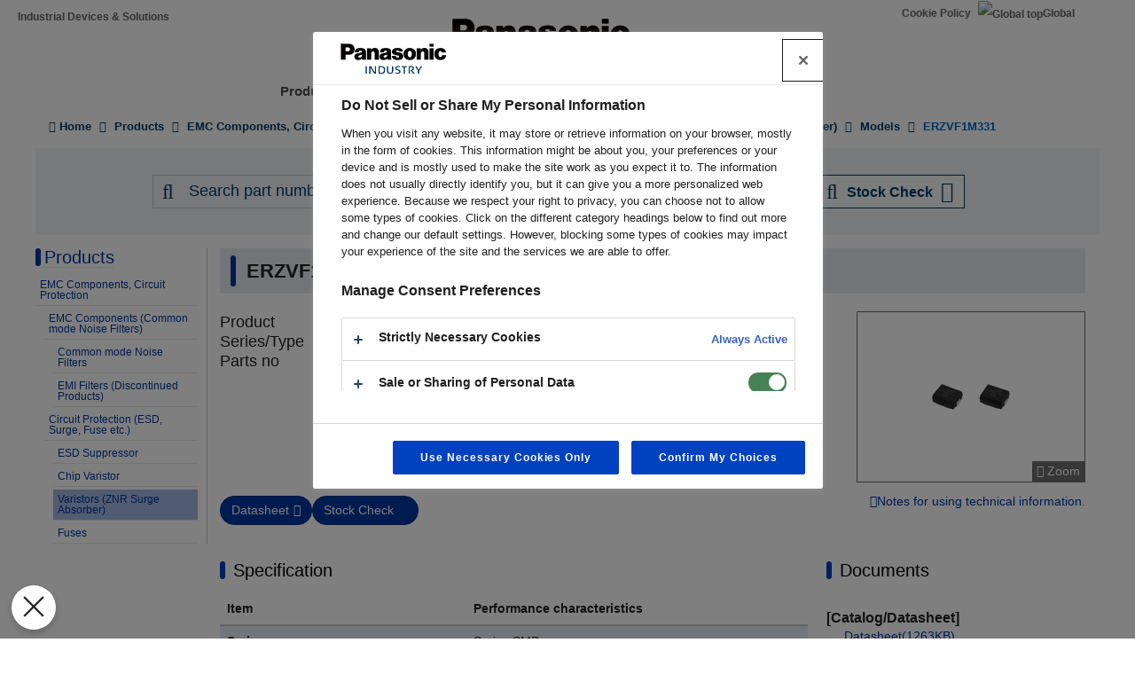

--- FILE ---
content_type: text/html; charset=UTF-8
request_url: https://industrial.panasonic.com/sa/products/pt/surge-components/models/ERZVF1M331
body_size: 17182
content:
<!DOCTYPE html>
<html  lang="sa" dir="ltr" prefix="og: https://ogp.me/ns#">
  <head>
              <script type="text/javascript" src="https://cdn-au.onetrust.com/consent/a9e27793-6cf2-4764-9f6d-41badb794a72/OtAutoBlock.js" ></script>
<script src="https://cdn-au.onetrust.com/scripttemplates/otSDKStub.js" data-document-language="true" type="text/javascript" charset="UTF-8" data-domain-script="a9e27793-6cf2-4764-9f6d-41badb794a72" ></script>
<script type="text/javascript">
function OptanonWrapper() { }
</script>

                            <script>(function(w,d,s,l,i){w[l]=w[l]||[];w[l].push({'gtm.start':
      new Date().getTime(),event:'gtm.js'});var f=d.getElementsByTagName(s)[0],
      j=d.createElement(s),dl=l!='dataLayer'?'&l='+l:'';j.async=true;j.src=
      'https://www.googletagmanager.com/gtm.js?id='+i+dl;f.parentNode.insertBefore(j,f);
      })(window,document,'script','dataLayer','GTM-N626RN');</script>
              
    <meta charset="utf-8" />
<meta name="description" content="Product specifications and documents of ERZVF1M331, Varistors (ZNR Surge Absorber), Panasonic. " />
<meta name="keywords" content="ERZVF1M331,Varistors (ZNR Surge Absorber),specification,documents" />
<link rel="canonical" href="https://industrial.panasonic.com/sa/products/pt/surge-components/models/ERZVF1M331" />
<meta property="og:image" content="https://industrial.panasonic.com/content/IN_logo_bk_nb_1200x1400.jpg" />
<meta name="twitter:card" content="summary" />
<meta name="twitter:title" content="ERZVF1M331 : Varistors (ZNR Surge Absorber)" />
<meta name="twitter:image" content="https://industrial.panasonic.com/content/IN_logo_bk_nb_1200x1400.jpg" />
<meta name="Generator" content="Drupal 10 (https://www.drupal.org)" />
<meta name="MobileOptimized" content="width" />
<meta name="HandheldFriendly" content="true" />
<meta name="viewport" content="width=device-width, initial-scale=1.0" />
<link rel="icon" href="/content/favicon.ico" type="image/vnd.microsoft.icon" />
<link rel="alternate" hreflang="x-default" href="https://industrial.panasonic.com/ww/products/pt/surge-components/models/ERZVF1M331" />
<link rel="alternate" hreflang="ja-JP" href="https://industrial.panasonic.com/jp/products/pt/surge-components/models/ERZVF1M331" />
<link rel="alternate" hreflang="ko-KR" href="https://industrial.panasonic.com/kr/products/pt/surge-components/models/ERZVF1M331" />
<link rel="alternate" hreflang="en-AU" href="https://industrial.panasonic.com/sa/products/pt/surge-components/models/ERZVF1M331" />
<link rel="alternate" hreflang="en-BD" href="https://industrial.panasonic.com/sa/products/pt/surge-components/models/ERZVF1M331" />
<link rel="alternate" hreflang="en-BN" href="https://industrial.panasonic.com/sa/products/pt/surge-components/models/ERZVF1M331" />
<link rel="alternate" hreflang="en-KH" href="https://industrial.panasonic.com/sa/products/pt/surge-components/models/ERZVF1M331" />
<link rel="alternate" hreflang="en-IN" href="https://industrial.panasonic.com/sa/products/pt/surge-components/models/ERZVF1M331" />
<link rel="alternate" hreflang="en-ID" href="https://industrial.panasonic.com/sa/products/pt/surge-components/models/ERZVF1M331" />
<link rel="alternate" hreflang="en-IL" href="https://industrial.panasonic.com/sa/products/pt/surge-components/models/ERZVF1M331" />
<link rel="alternate" hreflang="en-LA" href="https://industrial.panasonic.com/sa/products/pt/surge-components/models/ERZVF1M331" />
<link rel="alternate" hreflang="en-MY" href="https://industrial.panasonic.com/sa/products/pt/surge-components/models/ERZVF1M331" />
<link rel="alternate" hreflang="en-MM" href="https://industrial.panasonic.com/sa/products/pt/surge-components/models/ERZVF1M331" />
<link rel="alternate" hreflang="en-NZ" href="https://industrial.panasonic.com/sa/products/pt/surge-components/models/ERZVF1M331" />
<link rel="alternate" hreflang="en-PK" href="https://industrial.panasonic.com/sa/products/pt/surge-components/models/ERZVF1M331" />
<link rel="alternate" hreflang="en-PH" href="https://industrial.panasonic.com/sa/products/pt/surge-components/models/ERZVF1M331" />
<link rel="alternate" hreflang="en-SG" href="https://industrial.panasonic.com/sa/products/pt/surge-components/models/ERZVF1M331" />
<link rel="alternate" hreflang="en-LK" href="https://industrial.panasonic.com/sa/products/pt/surge-components/models/ERZVF1M331" />
<link rel="alternate" hreflang="en-TH" href="https://industrial.panasonic.com/sa/products/pt/surge-components/models/ERZVF1M331" />
<link rel="alternate" hreflang="en-TR" href="https://industrial.panasonic.com/sa/products/pt/surge-components/models/ERZVF1M331" />
<link rel="alternate" hreflang="en-VN" href="https://industrial.panasonic.com/sa/products/pt/surge-components/models/ERZVF1M331" />
<link rel="alternate" hreflang="en-BH" href="https://industrial.panasonic.com/sa/products/pt/surge-components/models/ERZVF1M331" />
<link rel="alternate" hreflang="en-EG" href="https://industrial.panasonic.com/sa/products/pt/surge-components/models/ERZVF1M331" />
<link rel="alternate" hreflang="en-JO" href="https://industrial.panasonic.com/sa/products/pt/surge-components/models/ERZVF1M331" />
<link rel="alternate" hreflang="en-KW" href="https://industrial.panasonic.com/sa/products/pt/surge-components/models/ERZVF1M331" />
<link rel="alternate" hreflang="en-OM" href="https://industrial.panasonic.com/sa/products/pt/surge-components/models/ERZVF1M331" />
<link rel="alternate" hreflang="en-QA" href="https://industrial.panasonic.com/sa/products/pt/surge-components/models/ERZVF1M331" />
<link rel="alternate" hreflang="en-SA" href="https://industrial.panasonic.com/sa/products/pt/surge-components/models/ERZVF1M331" />
<link rel="alternate" hreflang="en-AE" href="https://industrial.panasonic.com/sa/products/pt/surge-components/models/ERZVF1M331" />
<link rel="alternate" hreflang="en-YE" href="https://industrial.panasonic.com/sa/products/pt/surge-components/models/ERZVF1M331" />
<link rel="alternate" hreflang="zh-Hant-TW" href="https://industrial.panasonic.com/tw/products/pt/surge-components/models/ERZVF1M331" />
<link rel="alternate" hreflang="zh-Hans-CN" href="https://industrial.panasonic.cn/ea/products/pt/surge-components/models/ERZVF1M331" />

    <title>ERZVF1M331 - Varistors (ZNR Surge Absorber) - Circuit Protection (ESD, Surge, Fuse etc.) - Panasonic</title>
    <link rel="stylesheet" media="all" href="/content/css/css_vEh2Asu30471uvGtClJxJ7gl26Tiz58ukcNLSBtexYk.css?delta=0&amp;language=sa&amp;theme=industrials&amp;include=[base64]" />
<link rel="stylesheet" media="all" href="/content/css/css_4GH-OBrv-t2bR9CMIF-75s2ZAhIU80hPdSjbe388TbI.css?delta=1&amp;language=sa&amp;theme=industrials&amp;include=[base64]" />

  </head>
  <body class="path-products has-glyphicons">
                    <noscript><iframe src="https://www.googletagmanager.com/ns.html?id=GTM-N626RN"
      height="0" width="0" style="display:none;visibility:hidden"></iframe></noscript>
                    <script>dataLayer.push({pageCategory: 'M-detail',productCategory: 'EMC Components, Circuit Protection',lineupCategory: 'Varistors (ZNR Surge Absorber)'});</script>

              <div id="page-top"></div>
    <div id="page" class="body-in">
      
        <div class="dialog-off-canvas-main-canvas" data-off-canvas-main-canvas>
              <header class="navbar navbar-default container" id="navbar" role="banner">
            <div class="navbar-header">
          <div class="region region-navigation">
    <section id="block-headerblock" class="block block-b2b-industrials block-header-block clearfix">
  
    

      <div class="header" id="header" role="banner" aria-label="Header">
  <div id="header-top" class="header-top nocontent">
    <div id="header-top-inner" class="header-top-inner clearfix">
      <div id="header-top">
        <div class="site-name"><a href="/sa" title="Home" rel="home">Industrial Devices &amp; Solutions</a></div>
        <div class="header__name-and-slogan" id="name-and-slogan">
  <a href="/sa" class="header__site-link" rel="home">
    <img src="/content/panasonic-logo.svg" alt="Home">
  </a>
</div>        <nav id="header-menu" role="navigation" aria-label="Related menu">
  <div class="item-list">
    <ul class="inline">
                            
                           <li class=&quot;first&quot;><a href="/sa/cookies-policy">Cookie Policy</a></li>
                
                            
                           <li class=&quot;last&quot;><a href="/ww"><img src="/themes/custom/industrials/images/holdings-icn-areacountry.svg" alt="Global top"></img>Global</a></li>
                
         </ul>
  </div>
</nav>      </div>
      <div class="navigation">
        <div id="mobile-navigation">
  <button class="searchMenu">
    <span class="label">
      <img src="/themes/custom/industrials/images/holdings-icn-search.svg">
    </span>
  </button>
  <button class="toggleMenu" aria-controls="nav-menu-mob" aria-expanded="false">
    <span class="label">
      <img src="/themes/custom/industrials/images/holdings-icn-menu.svg" class="menu-icn">
      <img src="/themes/custom/industrials/images/holdings-icn-close.svg" class="close-icn" style="display:none">
    </span>
  </button>
</div>                  <nav class="groval_navigation clearfix" role="navigation" aria-labelledby="browsebar-name" aria-label="Global navigation" id="groval_navigation">
  <div class="item-list">
    <ul class="groval_navigation_mainmenu" id="browsebar-wrapper">
      <li class="sp-top mainmanu_btn">
        <div class="mainmanu_btn_anchor">
          <a href="/sa" class="top-link-sp">Top</a>
          <a href="/ww" class="global-link-sp"><img src="/themes/custom/industrials/images/holdings-icn-areacountry.svg" alt="Global top"></img>Global</a>
        </div>
      </li>
                    <li class="mainmanu_btn nav_02">
          <div class="mainmanu_btn_anchor">
                          <a href="/sa/products" class="doubleclick disabled secondclone" tabindex="11">Products</a>
            
                          <i class="secondclone mobile-depth-icon fa fa-chevron-down" aria-hidden="true"></i>
                      </div>
                      <div class="sp-only-menu">
                                                                                                                                
  
  
    <div class="message-area" style="width: 25%">
      <div class="menu-top-link">
        <a href="/sa/products" target="_self" class="" tabindex="12" >Products</a>
      </div>
      <div class="menu-top-message">
        
      </div>
          </div>

    <div class="groval_navigation_second displaynone products-display">
      <ul class="groval_navigation_second_ul">
                                      <li class="groval_navigation_second_btn">
                                      
                          <div class="second-link-area">
                              <a href="/sa/products/capacitors" target="_self" class="mainmanu_btn_anchor_second disabled " tabindex="12">
                  Capacitors
                </a>
                            </div>
                        </li>
                                        <li class="groval_navigation_second_btn">
                                      
                          <div class="second-link-area">
                              <a href="/sa/products/resistors" target="_self" class="mainmanu_btn_anchor_second disabled " tabindex="12">
                  Resistors
                </a>
                            </div>
                        </li>
                                        <li class="groval_navigation_second_btn">
                                      
                          <div class="second-link-area">
                              <a href="/sa/products/inductors" target="_self" class="mainmanu_btn_anchor_second disabled " tabindex="12">
                  Inductors (Coils)
                </a>
                            </div>
                        </li>
                                        <li class="groval_navigation_second_btn">
                                      
                          <div class="second-link-area">
                              <a href="/sa/products/thermal-solutions" target="_self" class="mainmanu_btn_anchor_second disabled " tabindex="12">
                  Thermal Management Solutions
                </a>
                            </div>
                        </li>
                                        <li class="groval_navigation_second_btn">
                                      
                          <div class="second-link-area">
                              <a href="/sa/products/emc-circuit-protection" target="_self" class="mainmanu_btn_anchor_second disabled " tabindex="12">
                  EMC Components, Circuit Protection
                </a>
                            </div>
                        </li>
                                        <li class="groval_navigation_second_btn">
                                      
                          <div class="second-link-area">
                              <a href="/sa/products/sensors" target="_self" class="mainmanu_btn_anchor_second disabled " tabindex="12">
                  Sensors
                </a>
                            </div>
                        </li>
                                        <li class="groval_navigation_second_btn">
                                      
                          <div class="second-link-area">
                              <a href="https://industry.panasonic.com/ap/en/products/control" target="_blank" class="mainmanu_btn_anchor_second disabled tabout" tabindex="12" rel="noopener">
                  Input Devices, Switches
                </a>
                            </div>
                        </li>
                        </ul>
    </div>
          <div class="groval_navigation_second displaynone  product-list-2">
        <ul class="groval_navigation_second_ul">
                                    <li class="groval_navigation_second_btn">
              <div class="second-link-area">
                                                                              <a href="https://industry.panasonic.com/ap/en/products/control" target="_blank" class="mainmanu_btn_anchor_second disabled " tabindex="12" rel="noopener">
                    Relays, Connectors
                  </a>
                              </div>
              </li>
                                                <li class="groval_navigation_second_btn">
              <div class="second-link-area">
                                                                              <a href="https://industry.panasonic.com/ap/en/products/fasys" target="_blank" class="mainmanu_btn_anchor_second disabled " tabindex="12" rel="noopener">
                    FA Sensors &amp; Components
                  </a>
                              </div>
              </li>
                                                <li class="groval_navigation_second_btn">
              <div class="second-link-area">
                                                                              <a href="/sa/products/motors-compressors" target="_self" class="mainmanu_btn_anchor_second disabled " tabindex="12">
                    Motors, Compressors
                  </a>
                              </div>
              </li>
                                                <li class="groval_navigation_second_btn">
              <div class="second-link-area">
                                                                              <a href="/sa/products/custom-module" target="_self" class="mainmanu_btn_anchor_second disabled " tabindex="12">
                    Custom &amp; Module Devices
                  </a>
                              </div>
              </li>
                                                <li class="groval_navigation_second_btn">
              <div class="second-link-area">
                                                                              <a href="/sa/products/fa-welding" target="_self" class="mainmanu_btn_anchor_second disabled " tabindex="12">
                    Factory Automation, Welding Machines
                  </a>
                              </div>
              </li>
                                                <li class="groval_navigation_second_btn">
              <div class="second-link-area">
                                                                              <a href="https://energy.panasonic.com/global/business/i/ap" target="_blank" class="mainmanu_btn_anchor_second disabled " tabindex="12" rel="noopener">
                    Batteries (for Business)
                  </a>
                              </div>
              </li>
                                                <li class="groval_navigation_second_btn">
              <div class="second-link-area">
                                                                              <a href="/sa/products/electronic-materials" target="_self" class="mainmanu_btn_anchor_second disabled tabout" tabindex="12">
                    Electronic Materials
                  </a>
                              </div>
              </li>
                              </ul>
      </div>
              <div class="groval_navigation_second displaynone  product-list-3">
        <ul class="groval_navigation_second_ul">
                                    <li class="groval_navigation_second_btn">
              <div class="second-link-area">
                                                                              <a href="/sa/products/materials" target="_self" class="mainmanu_btn_anchor_second disabled tabout" tabindex="12">
                    Materials
                  </a>
                              </div>
              </li>
                              </ul>
      </div>
      </div>                  </li>
                    <li class="mainmanu_btn nav_03">
          <div class="mainmanu_btn_anchor">
                          <a href="/sa/applications" class="doubleclick disabled secondclone" tabindex="11">Application Guides</a>
            
                          <i class="secondclone mobile-depth-icon fa fa-chevron-down" aria-hidden="true"></i>
                      </div>
                      <div class="sp-only-menu">
                                                                                                                                  
  
    <div class="message-area" style="width: 50%">
      <div class="menu-top-link">
        <a href="/sa/applications" target="_self" class="" tabindex="12" >Application Guides</a>
      </div>
      <div class="menu-top-message">
        
      </div>
          </div>

    <div class="groval_navigation_second displaynone ">
      <ul class="groval_navigation_second_ul">
                                      <li class="groval_navigation_second_btn">
                                      
                          <div class="second-link-area">
                              <a href="/sa/applications/automotive" target="_self" class="mainmanu_btn_anchor_second doubleclick disabled thirdclone next-hierarchy " tabindex="12">
                  Automotive
                </a>
                            <i class="thirdclone mobile-depth-icon fa fa-chevron-down" aria-hidden="true"></i>
              </div>
              <div class="sp-only-menu">
    <ul class="groval_navigation_thread displaynone part-1">
          <li class="groval_navigation_thread_btn">
                                            <a href="/sa/applications/automotive/aircon_system" target="_self" class="mainmanu_btn_anchor_thread disabled forthclone noadd " tabindex="14">
            Air Conditioning System
          </a>
              </li>
          <li class="groval_navigation_thread_btn">
                                            <a href="/sa/applications/automotive/clusterhud" target="_self" class="mainmanu_btn_anchor_thread disabled forthclone noadd " tabindex="14">
            Cluster HUD
          </a>
              </li>
          <li class="groval_navigation_thread_btn">
                                            <a href="/sa/applications/automotive/bodycontrol-m" target="_self" class="mainmanu_btn_anchor_thread disabled forthclone noadd " tabindex="14">
            Body Control Module
          </a>
              </li>
          <li class="groval_navigation_thread_btn">
                                            <a href="/sa/applications/automotive/caravsystem" target="_self" class="mainmanu_btn_anchor_thread disabled forthclone noadd " tabindex="14">
            Car AV System
          </a>
              </li>
          <li class="groval_navigation_thread_btn">
                                            <a href="/sa/applications/automotive/ev-charger" target="_self" class="mainmanu_btn_anchor_thread disabled forthclone noadd " tabindex="14">
            EV Charging Station
          </a>
              </li>
          <li class="groval_navigation_thread_btn">
                                            <a href="/sa/applications/automotive/bms" target="_self" class="mainmanu_btn_anchor_thread disabled forthclone noadd " tabindex="14">
            Battery Management System
          </a>
              </li>
          <li class="groval_navigation_thread_btn">
                                            <a href="/sa/applications/automotive/m-w-radar" target="_self" class="mainmanu_btn_anchor_thread disabled forthclone noadd " tabindex="14">
            Millimeter Wave Radar
          </a>
              </li>
          <li class="groval_navigation_thread_btn">
                                            <a href="/sa/applications/automotive/a-d-server" target="_self" class="mainmanu_btn_anchor_thread disabled forthclone noadd " tabindex="14">
            In-Vehicle Server for Autonomous Driving
          </a>
              </li>
          <li class="groval_navigation_thread_btn">
                                            <a href="/sa/applications/automotive/p-w-module" target="_self" class="mainmanu_btn_anchor_thread disabled forthclone noadd " tabindex="14">
            Power Window Module
          </a>
              </li>
          <li class="groval_navigation_thread_btn">
                                            <a href="/sa/applications/automotive/a-d-tachograph" target="_self" class="mainmanu_btn_anchor_thread disabled forthclone noadd " tabindex="14">
            Drive Recorder
          </a>
              </li>
          <li class="groval_navigation_thread_btn">
                                            <a href="/sa/applications/automotive/tpms" target="_self" class="mainmanu_btn_anchor_thread disabled forthclone noadd " tabindex="14">
            Tire Pressure Monitoring System (TPMS)
          </a>
              </li>
          <li class="groval_navigation_thread_btn">
                                            <a href="/sa/applications/automotive/ecall" target="_self" class="mainmanu_btn_anchor_thread disabled forthclone noadd " tabindex="14">
            In-Vehicle Emergency Call System (eCall)
          </a>
              </li>
          <li class="groval_navigation_thread_btn">
                                            <a href="/sa/applications/automotive/e-motorcycle" target="_self" class="mainmanu_btn_anchor_thread disabled forthclone noadd tabout" tabindex="14">
            Electric Motorcycle
          </a>
              </li>
      </ul>
  </div>                        </li>
                                        <li class="groval_navigation_second_btn">
                                      
                          <div class="second-link-area">
                              <a href="/sa/applications/industrials" target="_self" class="mainmanu_btn_anchor_second doubleclick disabled thirdclone next-hierarchy " tabindex="12">
                  Industrials
                </a>
                            <i class="thirdclone mobile-depth-icon fa fa-chevron-down" aria-hidden="true"></i>
              </div>
              <div class="sp-only-menu">
    <ul class="groval_navigation_thread displaynone part-1">
          <li class="groval_navigation_thread_btn">
                                            <a href="/sa/applications/industrials/mfp" target="_self" class="mainmanu_btn_anchor_thread disabled forthclone noadd " tabindex="14">
            Multifunction Printer (MFP)
          </a>
              </li>
          <li class="groval_navigation_thread_btn">
                                            <a href="/sa/applications/industrials/plc" target="_self" class="mainmanu_btn_anchor_thread disabled forthclone noadd " tabindex="14">
            Programmable Logic Controller (PLC)
          </a>
              </li>
          <li class="groval_navigation_thread_btn">
                                            <a href="/sa/applications/industrials/electrictools" target="_self" class="mainmanu_btn_anchor_thread disabled forthclone noadd " tabindex="14">
            Electric Tools
          </a>
              </li>
          <li class="groval_navigation_thread_btn">
                                            <a href="/sa/applications/industrials/p-conditioner" target="_self" class="mainmanu_btn_anchor_thread disabled forthclone noadd " tabindex="14">
            Power Conditioner
          </a>
              </li>
          <li class="groval_navigation_thread_btn">
                                            <a href="/sa/applications/industrials/3d-printer" target="_self" class="mainmanu_btn_anchor_thread disabled forthclone noadd " tabindex="14">
            3D Printer
          </a>
              </li>
          <li class="groval_navigation_thread_btn">
                                            <a href="/sa/applications/industrials/robot" target="_self" class="mainmanu_btn_anchor_thread disabled forthclone noadd " tabindex="14">
            Autonomous Delivery Robot
          </a>
              </li>
          <li class="groval_navigation_thread_btn">
                                            <a href="/sa/applications/industrials/irobot" target="_self" class="mainmanu_btn_anchor_thread disabled forthclone noadd " tabindex="14">
            Industrial Robot
          </a>
              </li>
          <li class="groval_navigation_thread_btn">
                                            <a href="/sa/applications/industrials/drone" target="_self" class="mainmanu_btn_anchor_thread disabled forthclone noadd " tabindex="14">
            Drone
          </a>
              </li>
          <li class="groval_navigation_thread_btn">
                                            <a href="/sa/applications/industrials/a-machine" target="_self" class="mainmanu_btn_anchor_thread disabled forthclone noadd " tabindex="14">
            Electronic Amusement Machine
          </a>
              </li>
          <li class="groval_navigation_thread_btn">
                                            <a href="/sa/applications/industrials/m-instrument" target="_self" class="mainmanu_btn_anchor_thread disabled forthclone noadd tabout" tabindex="14">
            Measuring Instrument
          </a>
              </li>
      </ul>
  </div>                        </li>
                                        <li class="groval_navigation_second_btn">
                                      
                          <div class="second-link-area">
                              <a href="/sa/applications/solution-mdls" target="_self" class="mainmanu_btn_anchor_second doubleclick disabled thirdclone next-hierarchy " tabindex="12">
                  Solution Modules
                </a>
                            <i class="thirdclone mobile-depth-icon fa fa-chevron-down" aria-hidden="true"></i>
              </div>
              <div class="sp-only-menu">
    <ul class="groval_navigation_thread displaynone part-1">
          <li class="groval_navigation_thread_btn">
                                            <a href="/sa/applications/solution-mdls/ac-servo" target="_self" class="mainmanu_btn_anchor_thread disabled forthclone noadd " tabindex="14">
            AC Servo Motor
          </a>
              </li>
          <li class="groval_navigation_thread_btn">
                                            <a href="/sa/applications/solution-mdls/ups" target="_self" class="mainmanu_btn_anchor_thread disabled forthclone noadd " tabindex="14">
            Uninterruptible Power Supply (UPS)
          </a>
              </li>
          <li class="groval_navigation_thread_btn">
                                            <a href="/sa/applications/solution-mdls/ic-package" target="_self" class="mainmanu_btn_anchor_thread disabled forthclone noadd tabout" tabindex="14">
            Semiconductor Package
          </a>
              </li>
      </ul>
  </div>                        </li>
                                        <li class="groval_navigation_second_btn">
                                      
                          <div class="second-link-area">
                              <a href="/sa/applications/s-society" target="_self" class="mainmanu_btn_anchor_second doubleclick disabled thirdclone next-hierarchy " tabindex="12">
                  Smart Society
                </a>
                            <i class="thirdclone mobile-depth-icon fa fa-chevron-down" aria-hidden="true"></i>
              </div>
              <div class="sp-only-menu">
    <ul class="groval_navigation_thread displaynone part-1">
          <li class="groval_navigation_thread_btn">
                                            <a href="/sa/applications/s-society/s-camera" target="_self" class="mainmanu_btn_anchor_thread disabled forthclone noadd " tabindex="14">
            Surveillance Camera
          </a>
              </li>
          <li class="groval_navigation_thread_btn">
                                            <a href="/sa/applications/s-society/biometrics" target="_self" class="mainmanu_btn_anchor_thread disabled forthclone noadd " tabindex="14">
            Biometrics
          </a>
              </li>
          <li class="groval_navigation_thread_btn">
                                            <a href="/sa/applications/s-society/gasmeter" target="_self" class="mainmanu_btn_anchor_thread disabled forthclone noadd " tabindex="14">
            Gas Meter
          </a>
              </li>
          <li class="groval_navigation_thread_btn">
                                            <a href="/sa/applications/s-society/watermeter" target="_self" class="mainmanu_btn_anchor_thread disabled forthclone noadd " tabindex="14">
            Water Meter
          </a>
              </li>
          <li class="groval_navigation_thread_btn">
                                            <a href="/sa/applications/s-society/s-c-b-station" target="_self" class="mainmanu_btn_anchor_thread disabled forthclone noadd " tabindex="14">
            Small Cell Base Station
          </a>
              </li>
          <li class="groval_navigation_thread_btn">
                                            <a href="/sa/applications/s-society/d-signage" target="_self" class="mainmanu_btn_anchor_thread disabled forthclone noadd " tabindex="14">
            Digital Signage
          </a>
              </li>
          <li class="groval_navigation_thread_btn">
                                            <a href="/sa/applications/s-society/server" target="_self" class="mainmanu_btn_anchor_thread disabled forthclone noadd tabout" tabindex="14">
            Server/Router (Network Equipment)
          </a>
              </li>
      </ul>
  </div>                        </li>
                                        <li class="groval_navigation_second_btn">
                                      
                          <div class="second-link-area">
                              <a href="/sa/applications/ha" target="_self" class="mainmanu_btn_anchor_second doubleclick disabled thirdclone next-hierarchy " tabindex="12">
                  Home Appliances
                </a>
                            <i class="thirdclone mobile-depth-icon fa fa-chevron-down" aria-hidden="true"></i>
              </div>
              <div class="sp-only-menu">
    <ul class="groval_navigation_thread displaynone part-1">
          <li class="groval_navigation_thread_btn">
                                            <a href="/sa/applications/ha/ledlighting" target="_self" class="mainmanu_btn_anchor_thread disabled forthclone noadd " tabindex="14">
            LED Lighting (Ceiling Light)
          </a>
              </li>
          <li class="groval_navigation_thread_btn">
                                            <a href="/sa/applications/ha/smartmeter" target="_self" class="mainmanu_btn_anchor_thread disabled forthclone noadd " tabindex="14">
            Smart Meter
          </a>
              </li>
          <li class="groval_navigation_thread_btn">
                                            <a href="/sa/applications/ha/aircon" target="_self" class="mainmanu_btn_anchor_thread disabled forthclone noadd " tabindex="14">
            Air Conditioner
          </a>
              </li>
          <li class="groval_navigation_thread_btn">
                                            <a href="/sa/applications/ha/hems" target="_self" class="mainmanu_btn_anchor_thread disabled forthclone noadd " tabindex="14">
            Home Energy Management System (HEMS)
          </a>
              </li>
          <li class="groval_navigation_thread_btn">
                                            <a href="/sa/applications/ha/refrigerator" target="_self" class="mainmanu_btn_anchor_thread disabled forthclone noadd " tabindex="14">
            Refrigerator
          </a>
              </li>
          <li class="groval_navigation_thread_btn">
                                            <a href="/sa/applications/ha/washingmachine" target="_self" class="mainmanu_btn_anchor_thread disabled forthclone noadd " tabindex="14">
            Washing Machine
          </a>
              </li>
          <li class="groval_navigation_thread_btn">
                                            <a href="/sa/applications/ha/solarinverter_s" target="_self" class="mainmanu_btn_anchor_thread disabled forthclone noadd " tabindex="14">
            Solar Inverter System
          </a>
              </li>
          <li class="groval_navigation_thread_btn">
                                            <a href="/sa/applications/ha/energystorage_s" target="_self" class="mainmanu_btn_anchor_thread disabled forthclone noadd " tabindex="14">
            Energy Storage System
          </a>
              </li>
          <li class="groval_navigation_thread_btn">
                                            <a href="/sa/applications/ha/microwaveoven" target="_self" class="mainmanu_btn_anchor_thread disabled forthclone noadd tabout" tabindex="14">
            Microwave Oven
          </a>
              </li>
      </ul>
  </div>                        </li>
                                        <li class="groval_navigation_second_btn">
                                      
                          <div class="second-link-area">
                              <a href="/sa/applications/avc" target="_self" class="mainmanu_btn_anchor_second doubleclick disabled thirdclone next-hierarchy " tabindex="12">
                  AV/Computing
                </a>
                            <i class="thirdclone mobile-depth-icon fa fa-chevron-down" aria-hidden="true"></i>
              </div>
              <div class="sp-only-menu">
    <ul class="groval_navigation_thread displaynone part-1">
          <li class="groval_navigation_thread_btn">
                                            <a href="/sa/applications/avc/projector" target="_self" class="mainmanu_btn_anchor_thread disabled forthclone noadd " tabindex="14">
            Projector
          </a>
              </li>
          <li class="groval_navigation_thread_btn">
                                            <a href="/sa/applications/avc/smartphone" target="_self" class="mainmanu_btn_anchor_thread disabled forthclone noadd " tabindex="14">
            Smartphone
          </a>
              </li>
          <li class="groval_navigation_thread_btn">
                                            <a href="/sa/applications/avc/wearable-d" target="_self" class="mainmanu_btn_anchor_thread disabled forthclone noadd " tabindex="14">
            Wearable Device
          </a>
              </li>
          <li class="groval_navigation_thread_btn">
                                            <a href="/sa/applications/avc/tablet" target="_self" class="mainmanu_btn_anchor_thread disabled forthclone noadd " tabindex="14">
            Tablet
          </a>
              </li>
          <li class="groval_navigation_thread_btn">
                                            <a href="/sa/applications/avc/vr-headset" target="_self" class="mainmanu_btn_anchor_thread disabled forthclone noadd tabout" tabindex="14">
            VR Headset
          </a>
              </li>
      </ul>
  </div>                        </li>
                                        <li class="groval_navigation_second_btn">
                                      
                          <div class="second-link-area">
                              <a href="/sa/applications/h-care" target="_self" class="mainmanu_btn_anchor_second doubleclick disabled thirdclone next-hierarchy tabout" tabindex="12">
                  Health Care
                </a>
                            <i class="thirdclone mobile-depth-icon fa fa-chevron-down" aria-hidden="true"></i>
              </div>
              <div class="sp-only-menu">
    <ul class="groval_navigation_thread displaynone part-1">
          <li class="groval_navigation_thread_btn">
                                            <a href="/sa/applications/h-care/portableecg-m" target="_self" class="mainmanu_btn_anchor_thread disabled forthclone noadd " tabindex="14">
            Portable ECG Monitor
          </a>
              </li>
          <li class="groval_navigation_thread_btn">
                                            <a href="/sa/applications/h-care/sphygmomanometer" target="_self" class="mainmanu_btn_anchor_thread disabled forthclone noadd " tabindex="14">
            Sphygmomanometer
          </a>
              </li>
          <li class="groval_navigation_thread_btn">
                                            <a href="/sa/applications/h-care/e-toothbrush" target="_self" class="mainmanu_btn_anchor_thread disabled forthclone noadd " tabindex="14">
            Electric Toothbrush
          </a>
              </li>
          <li class="groval_navigation_thread_btn">
                                            <a href="/sa/applications/h-care/hearing-aid" target="_self" class="mainmanu_btn_anchor_thread disabled forthclone noadd tabout" tabindex="14">
            Hearing Aid
          </a>
              </li>
      </ul>
  </div>                        </li>
                        </ul>
    </div>
          </div>                  </li>
                    <li class="mainmanu_btn nav_04">
          <div class="mainmanu_btn_anchor">
                          <a href="/sa/downloads" class="doubleclick disabled secondclone" tabindex="11">Download</a>
            
                          <i class="secondclone mobile-depth-icon fa fa-chevron-down" aria-hidden="true"></i>
                      </div>
                      <div class="sp-only-menu">
                                                                                                  
  
    <div class="message-area" style="width: 50%">
      <div class="menu-top-link">
        <a href="/sa/downloads" target="_self" class="" tabindex="12" >Download</a>
      </div>
      <div class="menu-top-message">
        
      </div>
          </div>

    <div class="groval_navigation_second displaynone ">
      <ul class="groval_navigation_second_ul">
                                      <li class="groval_navigation_second_btn">
                                      
                          <div class="second-link-area">
                              <a href="/sa/downloads/catalog-download" target="_self" class="mainmanu_btn_anchor_second disabled " tabindex="12">
                  Products Catalog
                </a>
                            </div>
                        </li>
                                        <li class="groval_navigation_second_btn">
                                      
                          <div class="second-link-area">
                              <a href="/sa/downloads/rohs-reach" target="_self" class="mainmanu_btn_anchor_second disabled " tabindex="12">
                  RoHS / REACH Confirmation Report
                </a>
                            </div>
                        </li>
                                        <li class="groval_navigation_second_btn">
                                      
                          <div class="second-link-area">
                              <a href="/sa/downloads/cad-download" target="_self" class="mainmanu_btn_anchor_second disabled " tabindex="12">
                  CAD Data
                </a>
                            </div>
                        </li>
                                        <li class="groval_navigation_second_btn">
                                      
                          <div class="second-link-area">
                              <a href="/sa/downloads/simulation-data" target="_self" class="mainmanu_btn_anchor_second doubleclick disabled thirdclone next-hierarchy " tabindex="12">
                  Circuit Simulation Data
                </a>
                            <i class="thirdclone mobile-depth-icon fa fa-chevron-down" aria-hidden="true"></i>
              </div>
              <div class="sp-only-menu">
    <ul class="groval_navigation_thread displaynone part-1">
          <li class="groval_navigation_thread_btn">
                                            <a href="/sa/downloads/simulation-data/pcc" target="_self" class="mainmanu_btn_anchor_thread disabled forthclone noadd " tabindex="14">
            Power Inductors
          </a>
              </li>
          <li class="groval_navigation_thread_btn">
                                            <a href="/sa/downloads/simulation-data/spcap" target="_self" class="mainmanu_btn_anchor_thread disabled forthclone noadd " tabindex="14">
            SP-Cap/Conductive Polymer Aluminum Capacitors
          </a>
              </li>
          <li class="groval_navigation_thread_btn">
                                            <a href="/sa/downloads/simulation-data/poscap" target="_self" class="mainmanu_btn_anchor_thread disabled forthclone noadd " tabindex="14">
            POSCAP/Conductive Polymer Tantalum Solid Capacitors
          </a>
              </li>
          <li class="groval_navigation_thread_btn">
                                            <a href="/sa/downloads/simulation-data/oscon" target="_self" class="mainmanu_btn_anchor_thread disabled forthclone noadd " tabindex="14">
            OS-CON/Conductive Polymer Aluminum Solid Capacitors
          </a>
              </li>
          <li class="groval_navigation_thread_btn">
                                            <a href="/sa/downloads/simulation-data/hybrid-aluminum" target="_self" class="mainmanu_btn_anchor_thread disabled forthclone noadd " tabindex="14">
            Conductive Polymer Hybrid Aluminum Electrolytic Capacitors
          </a>
              </li>
          <li class="groval_navigation_thread_btn">
                                            <a href="/sa/downloads/simulation-data/aluminum-cap-smd" target="_self" class="mainmanu_btn_anchor_thread disabled forthclone noadd " tabindex="14">
            Surface Mount Type Aluminum Electrolytic Capacitors
          </a>
              </li>
          <li class="groval_navigation_thread_btn">
                                            <a href="/sa/downloads/simulation-data/film-capacitors" target="_self" class="mainmanu_btn_anchor_thread disabled forthclone noadd " tabindex="14">
            Film Capacitors (Automotive, Industrial and Infrastructure Use)
          </a>
              </li>
          <li class="groval_navigation_thread_btn">
                                            <a href="/sa/downloads/simulation-data/emi" target="_self" class="mainmanu_btn_anchor_thread disabled forthclone noadd " tabindex="14">
            Common mode Noise Filters
          </a>
              </li>
          <li class="groval_navigation_thread_btn">
                                            <a href="/sa/downloads/simulation-data/mlcv" target="_self" class="mainmanu_btn_anchor_thread disabled forthclone noadd " tabindex="14">
            Chip Varistors
          </a>
              </li>
          <li class="groval_navigation_thread_btn">
                                            <a href="/sa/downloads/simulation-data/znr" target="_self" class="mainmanu_btn_anchor_thread disabled forthclone noadd " tabindex="14">
            Varistors (ZNR Surge Absorber)
          </a>
              </li>
          <li class="groval_navigation_thread_btn">
                                            <a href="/sa/downloads/simulation-data/esd" target="_self" class="mainmanu_btn_anchor_thread disabled forthclone noadd tabout" tabindex="14">
            ESD Suppressor/ ESD Suppressor Array
          </a>
              </li>
      </ul>
  </div>                        </li>
                                        <li class="groval_navigation_second_btn">
                                      
                          <div class="second-link-area">
                              <a href="/sa/downloads/certifications" target="_self" class="mainmanu_btn_anchor_second disabled tabout" tabindex="12">
                  Certification by public institutions (ISO,IATF)
                </a>
                            </div>
                        </li>
                        </ul>
    </div>
          </div>                  </li>
                    <li class="mainmanu_btn nav_05">
          <div class="mainmanu_btn_anchor">
                          <a href="/sa/design-support" class="doubleclick disabled secondclone" tabindex="11">Design Support</a>
            
                          <i class="secondclone mobile-depth-icon fa fa-chevron-down" aria-hidden="true"></i>
                      </div>
                      <div class="sp-only-menu">
                                                                                                  
  
    <div class="message-area" style="width: 50%">
      <div class="menu-top-link">
        <a href="/sa/design-support" target="_self" class="" tabindex="12" >Design Support</a>
      </div>
      <div class="menu-top-message">
        
      </div>
          </div>

    <div class="groval_navigation_second displaynone ">
      <ul class="groval_navigation_second_ul">
                                      <li class="groval_navigation_second_btn">
                                      
                          <div class="second-link-area">
                              <a href="/sa/design-support/ps-spt" target="_self" class="mainmanu_btn_anchor_second doubleclick disabled thirdclone next-hierarchy " tabindex="12">
                  Product selection support
                </a>
                            <i class="thirdclone mobile-depth-icon fa fa-chevron-down" aria-hidden="true"></i>
              </div>
              <div class="sp-only-menu">
    <ul class="groval_navigation_thread displaynone part-1">
          <li class="groval_navigation_thread_btn">
                                            <a href="/sa/cross-search/model" target="_self" class="mainmanu_btn_anchor_thread disabled forthclone noadd " tabindex="14">
            Cross reference
          </a>
              </li>
          <li class="groval_navigation_thread_btn">
                                            <a href="/sa/ds/products-ec/smd-film-capacitor/smd-film-capacitor/index" target="_self" class="mainmanu_btn_anchor_thread disabled forthclone noadd " tabindex="14">
            Surface Mounted Film Capacitor Application Guide
          </a>
              </li>
          <li class="groval_navigation_thread_btn">
                                            <a href="/sa/ds/processor-rec/pc" target="_self" class="mainmanu_btn_anchor_thread disabled forthclone noadd tabout" tabindex="14">
            Recommended Components for Processors (by Application)
          </a>
              </li>
      </ul>
  </div>                        </li>
                                        <li class="groval_navigation_second_btn">
                                      
                          <div class="second-link-area">
                              <a href="/sa/design-support/basics" target="_self" class="mainmanu_btn_anchor_second doubleclick disabled thirdclone next-hierarchy " tabindex="12">
                  Basic knowledge
                </a>
                            <i class="thirdclone mobile-depth-icon fa fa-chevron-down" aria-hidden="true"></i>
              </div>
              <div class="sp-only-menu">
    <ul class="groval_navigation_thread displaynone part-1">
          <li class="groval_navigation_thread_btn">
                                            <a href="/sa/design-support/lecture/noise-filters" target="_self" class="mainmanu_btn_anchor_thread disabled forthclone noadd tabout" tabindex="14">
            Basics of Common Mode Noise Filters
          </a>
              </li>
      </ul>
  </div>                        </li>
                                        <li class="groval_navigation_second_btn">
                                      
                          <div class="second-link-area">
                              <a href="/sa/design-support/solutions" target="_self" class="mainmanu_btn_anchor_second doubleclick disabled thirdclone next-hierarchy " tabindex="12">
                  Solutions
                </a>
                            <i class="thirdclone mobile-depth-icon fa fa-chevron-down" aria-hidden="true"></i>
              </div>
              <div class="sp-only-menu">
    <ul class="groval_navigation_thread displaynone part-1">
          <li class="groval_navigation_thread_btn">
                                            <a href="/sa/ds/ss" target="_self" class="mainmanu_btn_anchor_thread disabled forthclone noadd " tabindex="14">
            Optimal solution for circuit design
          </a>
              </li>
          <li class="groval_navigation_thread_btn">
                                            <a href="/sa/design-support/solutions/thermal-solutions" target="_self" class="mainmanu_btn_anchor_thread disabled forthclone noadd " tabindex="14">
            Thermal solutions
          </a>
              </li>
          <li class="groval_navigation_thread_btn">
                                            <a href="/sa/design-support/solutions/automotive" target="_self" class="mainmanu_btn_anchor_thread disabled forthclone noadd " tabindex="14">
            Automotive Solutions
          </a>
              </li>
          <li class="groval_navigation_thread_btn">
                                            <a href="/sa/design-support/solutions/ici" target="_self" class="mainmanu_btn_anchor_thread disabled forthclone noadd " tabindex="14">
            Information and Communication Infrastructure Solutions
          </a>
              </li>
          <li class="groval_navigation_thread_btn">
                                            <a href="/sa/design-support/solutions/factory" target="_self" class="mainmanu_btn_anchor_thread disabled forthclone noadd " tabindex="14">
            Factory Labor-Saving Solutions
          </a>
              </li>
          <li class="groval_navigation_thread_btn">
                                            <a href="/sa/products/fa-welding/fa" target="_self" class="mainmanu_btn_anchor_thread disabled forthclone noadd tabout" tabindex="14">
            FA solutions
          </a>
              </li>
      </ul>
  </div>                        </li>
                                        <li class="groval_navigation_second_btn">
                                      
                          <div class="second-link-area">
                              <a href="/sa/design-support/ds-tools" target="_self" class="mainmanu_btn_anchor_second doubleclick disabled thirdclone next-hierarchy " tabindex="12">
                  Design and simulation
                </a>
                            <i class="thirdclone mobile-depth-icon fa fa-chevron-down" aria-hidden="true"></i>
              </div>
              <div class="sp-only-menu">
    <ul class="groval_navigation_thread displaynone part-1">
          <li class="groval_navigation_thread_btn">
                                            <a href="/sa/ds/products-emc-circuit-protection/circuit-protection/fuses/chip-fuse-selection_registration" target="_self" class="mainmanu_btn_anchor_thread disabled forthclone noadd " tabindex="14">
            Micro Chip Fuse Selection Tool
          </a>
              </li>
          <li class="groval_navigation_thread_btn">
                                            <a href="https://util01.industrial.panasonic.com/ww/utilities/ds/chr-vw/" target="_blank" class="mainmanu_btn_anchor_thread disabled forthclone noadd " tabindex="14" rel="noopener">
            Characteristic Viewer
          </a>
              </li>
          <li class="groval_navigation_thread_btn">
                                            <a href="https://industrial.panasonic.com/ww/lc-simulator" target="_blank" class="mainmanu_btn_anchor_thread disabled forthclone noadd " tabindex="14" rel="noopener">
            Industrial &amp; Automotive use LC filter simulator
          </a>
              </li>
          <li class="groval_navigation_thread_btn">
                                            <a href="/sa/pcc-loss-simulator" target="_self" class="mainmanu_btn_anchor_thread disabled forthclone noadd " tabindex="14">
            Power Inductor loss simulator for automotive application
          </a>
              </li>
          <li class="groval_navigation_thread_btn">
                                            <a href="https://pages.industrial.panasonic.com/ww/products-resistors/chip-resistors/allowable-power-simulator" target="_blank" class="mainmanu_btn_anchor_thread disabled forthclone noadd " tabindex="14" rel="noopener">
            Simulator of allowable power by a chip resistor operating temperature
          </a>
              </li>
          <li class="groval_navigation_thread_btn">
                                            <a href="/sa/ds/soft-pgs-cross" target="_self" class="mainmanu_btn_anchor_thread disabled forthclone noadd " tabindex="14">
            Power module compatible GraphiteTIM Search Tool
          </a>
              </li>
          <li class="groval_navigation_thread_btn">
                                            <a href="https://industry.panasonic.com/ap/en/products/motor/fa-motor/ac-servo/mselect" target="_blank" class="mainmanu_btn_anchor_thread disabled forthclone noadd " tabindex="14" rel="noopener">
            Servo Motor Selection Software
          </a>
              </li>
          <li class="groval_navigation_thread_btn">
                                            <a href="/sa/downloads/simulation-data" target="_self" class="mainmanu_btn_anchor_thread disabled forthclone noadd " tabindex="14">
            Circuit Simulation Data
          </a>
              </li>
          <li class="groval_navigation_thread_btn">
                                            <a href="/sa/ds/presureunit" target="_self" class="mainmanu_btn_anchor_thread disabled forthclone noadd " tabindex="14">
            Conversion of pressure unit
          </a>
              </li>
          <li class="groval_navigation_thread_btn">
                                            <a href="https://util01.industrial.panasonic.com/sa/utilities/ds/calculator/hybrid-aluminum" target="_blank" class="mainmanu_btn_anchor_thread disabled forthclone noadd " tabindex="14" rel="noopener">
            Hybrid/Aluminum Electrolytic capacitor Estimated Lifetime Calculation Tool
          </a>
              </li>
          <li class="groval_navigation_thread_btn">
                                            <a href="https://util01.industrial.panasonic.com/sa/utilities/ds/calculator/film" target="_blank" class="mainmanu_btn_anchor_thread disabled forthclone noadd tabout" tabindex="14" rel="noopener">
            Film capacitor Estimated Lifetime Calculation Tool
          </a>
              </li>
      </ul>
  </div>                        </li>
                                        <li class="groval_navigation_second_btn">
                                      
                          <div class="second-link-area">
                              <a href="/sa/downloads/cad-download" target="_self" class="mainmanu_btn_anchor_second disabled tabout" tabindex="12">
                  CAD Data
                </a>
                            </div>
                        </li>
                        </ul>
    </div>
          </div>                  </li>
                    <li class="mainmanu_btn nav_06">
          <div class="mainmanu_btn_anchor">
                          <a href="/sa/news" class="doubleclick disabled secondclone" tabindex="11">News</a>
            
                          <i class="secondclone mobile-depth-icon fa fa-chevron-down" aria-hidden="true"></i>
                      </div>
                      <div class="sp-only-menu">
                                                  
  
    <div class="message-area" style="width: 50%">
      <div class="menu-top-link">
        <a href="/sa/news" target="_self" class="" tabindex="12" >News</a>
      </div>
      <div class="menu-top-message">
        
      </div>
          </div>

    <div class="groval_navigation_second displaynone ">
      <ul class="groval_navigation_second_ul">
                                      <li class="groval_navigation_second_btn">
                                      
                          <div class="second-link-area">
                              <a href="/sa/news" target="_self" class="mainmanu_btn_anchor_second disabled " tabindex="12">
                  Information
                </a>
                            </div>
                        </li>
                                        <li class="groval_navigation_second_btn">
                                      
                          <div class="second-link-area">
                              <a href="/sa/press-releases" target="_self" class="mainmanu_btn_anchor_second disabled tabout" tabindex="12">
                  Press release
                </a>
                            </div>
                        </li>
                        </ul>
    </div>
          </div>                  </li>
                    <li class="mainmanu_btn nav_07">
          <div class="mainmanu_btn_anchor">
                          <a href="https://industrial.panasonic.com/cuif2/ap/contact-us" class="doubleclick disabled secondclone" tabindex="11" target="_blank" rel="noopener">Contact us</a>
            
                          <i class="secondclone mobile-depth-icon fa fa-chevron-down" aria-hidden="true"></i>
                      </div>
                      <div class="sp-only-menu">
                                                                                                                                                                                                                                                                                                  
  
    <div class="message-area" style="width: 50%">
      <div class="menu-top-link">
        <a href="https://industrial.panasonic.com/cuif2/ap/contact-us" target="_self" class="" tabindex="12" >Contact us</a>
      </div>
      <div class="menu-top-message">
        
      </div>
              <div class="menu-contact-area">
            <a href="/sa/sales-bases-sa" class="mainmanu_btn_anchor_second" target="_self" tabindex="14">Sales bases</a>
            <a href="/sa/faq" class="mainmanu_btn_anchor_second" target="_self" tabindex="14">FAQ</a>
        </div>
          </div>

    <div class="groval_navigation_second displaynone ">
      <ul class="groval_navigation_second_ul">
                  <li class="groval_navigation_second_btn mobile-only">
            <a href="/sa/sales-bases-sa" class="mainmanu_btn_anchor_second " target="_self" tabindex="12">Sales bases</a>
          </li>
          <li class="groval_navigation_second_btn mobile-only">
            <a href="/sa/faq" class="mainmanu_btn_anchor_second " target="_self" tabindex="12">FAQ</a>
          </li>
        
                                      <li class="groval_navigation_second_btn">
                                      
                          <div class="second-link-area">
                              <a href="https://industrial.panasonic.com/cuif2/ap/contact-us?field_contact_group=4037" target="_blank" class="mainmanu_btn_anchor_second doubleclick disabled thirdclone next-hierarchy " tabindex="12" rel="noopener">
                  ●Regarding our company Quality Compliance Issues
                </a>
                            <i class="thirdclone mobile-depth-icon fa fa-chevron-down" aria-hidden="true"></i>
              </div>
              <div class="sp-only-menu">
    <ul class="groval_navigation_thread displaynone part-1">
          <li class="groval_navigation_thread_btn">
                                            <a href="https://industrial.panasonic.com/cuif2/ap/contact-us?field_contact_group=4037&amp;field_contact_lineup=4041" target="_blank" class="mainmanu_btn_anchor_thread disabled forthclone noadd " tabindex="14" rel="noopener">
            Capacitors
          </a>
              </li>
          <li class="groval_navigation_thread_btn">
                                            <a href="https://industrial.panasonic.com/cuif2/ap/contact-us?field_contact_group=4037&amp;field_contact_lineup=4045" target="_blank" class="mainmanu_btn_anchor_thread disabled forthclone noadd " tabindex="14" rel="noopener">
            Resistors
          </a>
              </li>
          <li class="groval_navigation_thread_btn">
                                            <a href="https://industrial.panasonic.com/cuif2/ap/contact-us?field_contact_group=4037&amp;field_contact_lineup=4049" target="_blank" class="mainmanu_btn_anchor_thread disabled forthclone noadd " tabindex="14" rel="noopener">
            Inductors (Coils)
          </a>
              </li>
          <li class="groval_navigation_thread_btn">
                                            <a href="https://industrial.panasonic.com/cuif2/ap/contact-us?field_contact_group=4037&amp;field_contact_lineup=4053" target="_blank" class="mainmanu_btn_anchor_thread disabled forthclone noadd " tabindex="14" rel="noopener">
            Thermal Management Solutions
          </a>
              </li>
          <li class="groval_navigation_thread_btn">
                                            <a href="https://industrial.panasonic.com/cuif2/ap/contact-us?field_contact_group=4037&amp;field_contact_lineup=4057" target="_blank" class="mainmanu_btn_anchor_thread disabled forthclone noadd " tabindex="14" rel="noopener">
            EMC Components, Circuit Protection
          </a>
              </li>
          <li class="groval_navigation_thread_btn">
                                            <a href="https://industrial.panasonic.com/cuif2/ap/contact-us?field_contact_group=4037&amp;field_contact_lineup=4061" target="_blank" class="mainmanu_btn_anchor_thread disabled forthclone noadd " tabindex="14" rel="noopener">
            Sensors
          </a>
              </li>
          <li class="groval_navigation_thread_btn">
                                            <a href="https://industrial.panasonic.com/cuif2/ap/contact-us?field_contact_group=4037&amp;field_contact_lineup=4065" target="_blank" class="mainmanu_btn_anchor_thread disabled forthclone noadd " tabindex="14" rel="noopener">
            Input Devices, Switches
          </a>
              </li>
          <li class="groval_navigation_thread_btn">
                                            <a href="https://industrial.panasonic.com/cuif2/ap/contact-us?field_contact_group=4037&amp;field_contact_lineup=4069" target="_blank" class="mainmanu_btn_anchor_thread disabled forthclone noadd " tabindex="14" rel="noopener">
            Relays, Connectors
          </a>
              </li>
          <li class="groval_navigation_thread_btn">
                                            <a href="https://industrial.panasonic.com/cuif2/ap/contact-us?field_contact_group=4037&amp;field_contact_lineup=4073" target="_blank" class="mainmanu_btn_anchor_thread disabled forthclone noadd " tabindex="14" rel="noopener">
            FA Sensors &amp; Components
          </a>
              </li>
          <li class="groval_navigation_thread_btn">
                                            <a href="https://industrial.panasonic.com/cuif2/ap/contact-us?field_contact_group=4037&amp;field_contact_lineup=4077" target="_blank" class="mainmanu_btn_anchor_thread disabled forthclone noadd " tabindex="14" rel="noopener">
            Motors
          </a>
              </li>
          <li class="groval_navigation_thread_btn">
                                            <a href="https://industrial.panasonic.com/cuif2/ap/contact-us?field_contact_group=4037&amp;field_contact_lineup=4081" target="_blank" class="mainmanu_btn_anchor_thread disabled forthclone noadd " tabindex="14" rel="noopener">
            Compressors
          </a>
              </li>
          <li class="groval_navigation_thread_btn">
                                            <a href="https://industrial.panasonic.com/cuif2/ap/contact-us?field_contact_group=4037&amp;field_contact_lineup=4084" target="_blank" class="mainmanu_btn_anchor_thread disabled forthclone noadd " tabindex="14" rel="noopener">
            Custom &amp; Module Devices
          </a>
              </li>
          <li class="groval_navigation_thread_btn">
                                            <a href="https://industrial.panasonic.com/cuif2/ap/contact-us?field_contact_group=4037&amp;field_contact_lineup=4088" target="_blank" class="mainmanu_btn_anchor_thread disabled forthclone noadd " tabindex="14" rel="noopener">
            Factory Automation, Welding Machines
          </a>
              </li>
          <li class="groval_navigation_thread_btn">
                                            <a href="https://industrial.panasonic.com/cuif2/ap/contact-us?field_contact_group=4037&amp;field_contact_lineup=4096" target="_blank" class="mainmanu_btn_anchor_thread disabled forthclone noadd " tabindex="14" rel="noopener">
            Electronic Materials
          </a>
              </li>
          <li class="groval_navigation_thread_btn">
                                            <a href="https://industrial.panasonic.com/cuif2/ap/contact-us?field_contact_group=4037&amp;field_contact_lineup=4100" target="_blank" class="mainmanu_btn_anchor_thread disabled forthclone noadd tabout" tabindex="14" rel="noopener">
            Materials
          </a>
              </li>
      </ul>
  </div>                        </li>
                                        <li class="groval_navigation_second_btn">
                                      
                          <div class="second-link-area">
                              <a href="https://industrial.panasonic.com/cuif2/ap/contact-us?field_contact_group=2440" target="_blank" class="mainmanu_btn_anchor_second doubleclick disabled thirdclone next-hierarchy " tabindex="12" rel="noopener">
                  Capacitors
                </a>
                            <i class="thirdclone mobile-depth-icon fa fa-chevron-down" aria-hidden="true"></i>
              </div>
              <div class="sp-only-menu">
    <ul class="groval_navigation_thread displaynone part-1">
          <li class="groval_navigation_thread_btn">
                                            <a href="https://industrial.panasonic.com/cuif2/ap/contact-us?field_contact_group=2440&amp;field_contact_lineup=2441" target="_blank" class="mainmanu_btn_anchor_thread disabled forthclone noadd " tabindex="14" rel="noopener">
            Conductive Polymer Aluminum Electrolytic Capacitors (SP-Cap)
          </a>
              </li>
          <li class="groval_navigation_thread_btn">
                                            <a href="https://industrial.panasonic.com/cuif2/ap/contact-us?field_contact_group=2440&amp;field_contact_lineup=2442" target="_blank" class="mainmanu_btn_anchor_thread disabled forthclone noadd " tabindex="14" rel="noopener">
            Conductive Polymer Tantalum Solid Capacitors (POSCAP)
          </a>
              </li>
          <li class="groval_navigation_thread_btn">
                                            <a href="https://industrial.panasonic.com/cuif2/ap/contact-us?field_contact_group=2440&amp;field_contact_lineup=2443" target="_blank" class="mainmanu_btn_anchor_thread disabled forthclone noadd " tabindex="14" rel="noopener">
            Conductive Polymer Aluminum Solid Capacitors (OS-CON)
          </a>
              </li>
          <li class="groval_navigation_thread_btn">
                                            <a href="https://industrial.panasonic.com/cuif2/ap/contact-us?field_contact_group=2440&amp;field_contact_lineup=2444" target="_blank" class="mainmanu_btn_anchor_thread disabled forthclone noadd " tabindex="14" rel="noopener">
            Conductive Polymer Hybrid Aluminum Electrolytic Capacitors
          </a>
              </li>
          <li class="groval_navigation_thread_btn">
                                            <a href="https://industrial.panasonic.com/cuif2/ap/contact-us?field_contact_group=2440&amp;field_contact_lineup=2445" target="_blank" class="mainmanu_btn_anchor_thread disabled forthclone noadd " tabindex="14" rel="noopener">
            Aluminum Electrolytic Capacitors (Surface Mount Type)
          </a>
              </li>
          <li class="groval_navigation_thread_btn">
                                            <a href="https://industrial.panasonic.com/cuif2/ap/contact-us?field_contact_group=2440&amp;field_contact_lineup=2446" target="_blank" class="mainmanu_btn_anchor_thread disabled forthclone noadd " tabindex="14" rel="noopener">
            Aluminum Electrolytic Capacitors (Radial Lead Type)
          </a>
              </li>
          <li class="groval_navigation_thread_btn">
                                            <a href="https://industrial.panasonic.com/cuif2/ap/contact-us?field_contact_group=2440&amp;field_contact_lineup=3800" target="_blank" class="mainmanu_btn_anchor_thread disabled forthclone noadd " tabindex="14" rel="noopener">
            Backup Power Supply Modules with Electric Double Layer Capacitors
          </a>
              </li>
          <li class="groval_navigation_thread_btn">
                                            <a href="https://industrial.panasonic.com/cuif2/ap/contact-us?field_contact_group=2440&amp;field_contact_lineup=2447" target="_blank" class="mainmanu_btn_anchor_thread disabled forthclone noadd " tabindex="14" rel="noopener">
            Electric Double Layer Capacitors (Multilayer Coin Type) (Discontinued products)
          </a>
              </li>
          <li class="groval_navigation_thread_btn">
                                            <a href="https://industrial.panasonic.com/cuif2/ap/contact-us?field_contact_group=2440&amp;field_contact_lineup=2448" target="_blank" class="mainmanu_btn_anchor_thread disabled forthclone noadd " tabindex="14" rel="noopener">
            Electric Double Layer Capacitors (Wound Type)(Discontinued products)
          </a>
              </li>
          <li class="groval_navigation_thread_btn">
                                            <a href="https://industrial.panasonic.com/cuif2/ap/contact-us?field_contact_group=2440&amp;field_contact_lineup=2449" target="_blank" class="mainmanu_btn_anchor_thread disabled forthclone noadd " tabindex="14" rel="noopener">
            Film Capacitors (Electronic Equipment Use)
          </a>
              </li>
          <li class="groval_navigation_thread_btn">
                                            <a href="https://industrial.panasonic.com/cuif2/ap/contact-us?field_contact_group=2440&amp;field_contact_lineup=2450" target="_blank" class="mainmanu_btn_anchor_thread disabled forthclone noadd " tabindex="14" rel="noopener">
            Film Capacitors (AC Motor Use)
          </a>
              </li>
          <li class="groval_navigation_thread_btn">
                                            <a href="https://industrial.panasonic.com/cuif2/ap/contact-us?field_contact_group=2440&amp;field_contact_lineup=2451" target="_blank" class="mainmanu_btn_anchor_thread disabled forthclone noadd tabout" tabindex="14" rel="noopener">
            Film Capacitors (Automotive, Industrial and Infrastructure Use)
          </a>
              </li>
      </ul>
  </div>                        </li>
                                        <li class="groval_navigation_second_btn">
                                      
                          <div class="second-link-area">
                              <a href="https://industrial.panasonic.com/cuif2/ap/contact-us?field_contact_group=2432" target="_blank" class="mainmanu_btn_anchor_second doubleclick disabled thirdclone next-hierarchy " tabindex="12" rel="noopener">
                  Resistors
                </a>
                            <i class="thirdclone mobile-depth-icon fa fa-chevron-down" aria-hidden="true"></i>
              </div>
              <div class="sp-only-menu">
    <ul class="groval_navigation_thread displaynone part-1">
          <li class="groval_navigation_thread_btn">
                                            <a href="https://industrial.panasonic.com/cuif2/ap/contact-us?field_contact_group=2432&amp;field_contact_lineup=3659" target="_blank" class="mainmanu_btn_anchor_thread disabled forthclone noadd " tabindex="14" rel="noopener">
            High Temperature Chip Resistors
          </a>
              </li>
          <li class="groval_navigation_thread_btn">
                                            <a href="https://industrial.panasonic.com/cuif2/ap/contact-us?field_contact_group=2432&amp;field_contact_lineup=2433" target="_blank" class="mainmanu_btn_anchor_thread disabled forthclone noadd " tabindex="14" rel="noopener">
            High Precision Chip Resistors
          </a>
              </li>
          <li class="groval_navigation_thread_btn">
                                            <a href="https://industrial.panasonic.com/cuif2/ap/contact-us?field_contact_group=2432&amp;field_contact_lineup=3456" target="_blank" class="mainmanu_btn_anchor_thread disabled forthclone noadd " tabindex="14" rel="noopener">
            Current Sensing Chip Resistors
          </a>
              </li>
          <li class="groval_navigation_thread_btn">
                                            <a href="https://industrial.panasonic.com/cuif2/ap/contact-us?field_contact_group=2432&amp;field_contact_lineup=3460" target="_blank" class="mainmanu_btn_anchor_thread disabled forthclone noadd " tabindex="14" rel="noopener">
            Small &amp; High Power Chip Resistors
          </a>
              </li>
          <li class="groval_navigation_thread_btn">
                                            <a href="https://industrial.panasonic.com/cuif2/ap/contact-us?field_contact_group=2432&amp;field_contact_lineup=3464" target="_blank" class="mainmanu_btn_anchor_thread disabled forthclone noadd " tabindex="14" rel="noopener">
            Anti-Sulfurated Chip Resistors
          </a>
              </li>
          <li class="groval_navigation_thread_btn">
                                            <a href="https://industrial.panasonic.com/cuif2/ap/contact-us?field_contact_group=2432&amp;field_contact_lineup=3468" target="_blank" class="mainmanu_btn_anchor_thread disabled forthclone noadd " tabindex="14" rel="noopener">
            General Purpose Chip Resistors
          </a>
              </li>
          <li class="groval_navigation_thread_btn">
                                            <a href="https://industrial.panasonic.com/cuif2/ap/contact-us?field_contact_group=2432&amp;field_contact_lineup=2435" target="_blank" class="mainmanu_btn_anchor_thread disabled forthclone noadd " tabindex="14" rel="noopener">
            Resistor Network
          </a>
              </li>
          <li class="groval_navigation_thread_btn">
                                            <a href="https://industrial.panasonic.com/cuif2/ap/contact-us?field_contact_group=2432&amp;field_contact_lineup=2436" target="_blank" class="mainmanu_btn_anchor_thread disabled forthclone noadd " tabindex="14" rel="noopener">
            Attenuator
          </a>
              </li>
          <li class="groval_navigation_thread_btn">
                                            <a href="https://industrial.panasonic.com/cuif2/ap/contact-us?field_contact_group=2432&amp;field_contact_lineup=2704" target="_blank" class="mainmanu_btn_anchor_thread disabled forthclone noadd " tabindex="14" rel="noopener">
            Chip Ring (check terminal)
          </a>
              </li>
          <li class="groval_navigation_thread_btn">
                                            <a href="https://industrial.panasonic.com/cuif2/ap/contact-us?field_contact_group=2432&amp;field_contact_lineup=2434" target="_blank" class="mainmanu_btn_anchor_thread disabled forthclone noadd " tabindex="14" rel="noopener">
            Leaded Resistors(Discontinued products)
          </a>
              </li>
          <li class="groval_navigation_thread_btn">
                                            <a href="https://industrial.panasonic.com/cuif2/ap/contact-us?field_contact_group=2432&amp;field_contact_lineup=2437" target="_blank" class="mainmanu_btn_anchor_thread disabled forthclone noadd " tabindex="14" rel="noopener">
            Thermal Sensitive Resistors (Discontinued products)
          </a>
              </li>
          <li class="groval_navigation_thread_btn">
                                            <a href="https://industrial.panasonic.com/cuif2/ap/contact-us?field_contact_group=2432&amp;field_contact_lineup=2438" target="_blank" class="mainmanu_btn_anchor_thread disabled forthclone noadd tabout" tabindex="14" rel="noopener">
            Trimmer Potentiometers (Discontinued products)
          </a>
              </li>
      </ul>
  </div>                        </li>
                                        <li class="groval_navigation_second_btn">
                                      
                          <div class="second-link-area">
                              <a href="https://industrial.panasonic.com/cuif2/ap/contact-us?field_contact_group=2455" target="_blank" class="mainmanu_btn_anchor_second doubleclick disabled thirdclone next-hierarchy " tabindex="12" rel="noopener">
                  Inductors (Coils)
                </a>
                            <i class="thirdclone mobile-depth-icon fa fa-chevron-down" aria-hidden="true"></i>
              </div>
              <div class="sp-only-menu">
    <ul class="groval_navigation_thread displaynone part-1">
          <li class="groval_navigation_thread_btn">
                                            <a href="https://industrial.panasonic.com/cuif2/ap/contact-us?field_contact_group=2455&amp;field_contact_lineup=2459" target="_blank" class="mainmanu_btn_anchor_thread disabled forthclone noadd " tabindex="14" rel="noopener">
            Power Inductors for Automotive application
          </a>
              </li>
          <li class="groval_navigation_thread_btn">
                                            <a href="https://industrial.panasonic.com/cuif2/ap/contact-us?field_contact_group=2455&amp;field_contact_lineup=2458" target="_blank" class="mainmanu_btn_anchor_thread disabled forthclone noadd " tabindex="14" rel="noopener">
            Power Inductors for Consumer
          </a>
              </li>
          <li class="groval_navigation_thread_btn">
                                            <a href="https://industrial.panasonic.com/cuif2/ap/contact-us?field_contact_group=2455&amp;field_contact_lineup=2460" target="_blank" class="mainmanu_btn_anchor_thread disabled forthclone noadd " tabindex="14" rel="noopener">
            Voltage Step-up Coils(Discontinued products)
          </a>
              </li>
          <li class="groval_navigation_thread_btn">
                                            <a href="https://industrial.panasonic.com/cuif2/ap/contact-us?field_contact_group=2455&amp;field_contact_lineup=2457" target="_blank" class="mainmanu_btn_anchor_thread disabled forthclone noadd " tabindex="14" rel="noopener">
            Multilayer type Power Inductors (Discontinued products)
          </a>
              </li>
          <li class="groval_navigation_thread_btn">
                                            <a href="https://industrial.panasonic.com/cuif2/ap/contact-us?field_contact_group=2455&amp;field_contact_lineup=2461" target="_blank" class="mainmanu_btn_anchor_thread disabled forthclone noadd " tabindex="14" rel="noopener">
            Choke Coils (Discontinued products)
          </a>
              </li>
          <li class="groval_navigation_thread_btn">
                                            <a href="https://industrial.panasonic.com/cuif2/ap/contact-us?field_contact_group=2455&amp;field_contact_lineup=2456" target="_blank" class="mainmanu_btn_anchor_thread disabled forthclone noadd " tabindex="14" rel="noopener">
            Chip Inductors (Discontinued products)
          </a>
              </li>
          <li class="groval_navigation_thread_btn">
                                            <a href="https://industrial.panasonic.com/cuif2/ap/contact-us?field_contact_group=2455&amp;field_contact_lineup=2462" target="_blank" class="mainmanu_btn_anchor_thread disabled forthclone noadd tabout" tabindex="14" rel="noopener">
            Other Inductor (Coil) products
          </a>
              </li>
      </ul>
  </div>                        </li>
                                        <li class="groval_navigation_second_btn">
                                      
                          <div class="second-link-area">
                              <a href="https://industrial.panasonic.com/cuif2/ap/contact-us?field_contact_group=2463" target="_blank" class="mainmanu_btn_anchor_second doubleclick disabled thirdclone next-hierarchy " tabindex="12" rel="noopener">
                  Thermal Management Solutions
                </a>
                            <i class="thirdclone mobile-depth-icon fa fa-chevron-down" aria-hidden="true"></i>
              </div>
              <div class="sp-only-menu">
    <ul class="groval_navigation_thread displaynone part-1">
          <li class="groval_navigation_thread_btn">
                                            <a href="https://industrial.panasonic.com/cuif2/ap/contact-us?field_contact_group=2463&amp;field_contact_lineup=2464" target="_blank" class="mainmanu_btn_anchor_thread disabled forthclone noadd " tabindex="14" rel="noopener">
            Thermal conductive sheet PGS Graphite Sheet(GraphiteTIM)
          </a>
              </li>
          <li class="groval_navigation_thread_btn">
                                            <a href="https://industrial.panasonic.com/cuif2/ap/contact-us?field_contact_group=2463&amp;field_contact_lineup=2465" target="_blank" class="mainmanu_btn_anchor_thread disabled forthclone noadd " tabindex="14" rel="noopener">
            NTC Thermistor (Chip type)
          </a>
              </li>
          <li class="groval_navigation_thread_btn">
                                            <a href="https://industrial.panasonic.com/cuif2/ap/contact-us?field_contact_group=2463&amp;field_contact_lineup=2468" target="_blank" class="mainmanu_btn_anchor_thread disabled forthclone noadd " tabindex="14" rel="noopener">
            Circuit Board Materials for LED lightings &quot;ECOOL&quot; series
          </a>
              </li>
          <li class="groval_navigation_thread_btn">
                                            <a href="https://industrial.panasonic.com/cuif2/ap/contact-us?field_contact_group=2463&amp;field_contact_lineup=3136" target="_blank" class="mainmanu_btn_anchor_thread disabled forthclone noadd tabout" tabindex="14" rel="noopener">
            Cooling Fan with Unique Hydro Dynamic Bearing
          </a>
              </li>
      </ul>
  </div>                        </li>
                                        <li class="groval_navigation_second_btn">
                                      
                          <div class="second-link-area">
                              <a href="https://industrial.panasonic.com/cuif2/ap/contact-us?field_contact_group=2470" target="_blank" class="mainmanu_btn_anchor_second doubleclick disabled thirdclone next-hierarchy " tabindex="12" rel="noopener">
                  EMC Components, Circuit Protection
                </a>
                            <i class="thirdclone mobile-depth-icon fa fa-chevron-down" aria-hidden="true"></i>
              </div>
              <div class="sp-only-menu">
    <ul class="groval_navigation_thread displaynone part-1">
          <li class="groval_navigation_thread_btn">
                                            <a href="https://industrial.panasonic.com/cuif2/ap/contact-us?field_contact_group=2470&amp;field_contact_lineup=2471" target="_blank" class="mainmanu_btn_anchor_thread disabled forthclone noadd " tabindex="14" rel="noopener">
            Common mode Noise Filters
          </a>
              </li>
          <li class="groval_navigation_thread_btn">
                                            <a href="https://industrial.panasonic.com/cuif2/ap/contact-us?field_contact_group=2470&amp;field_contact_lineup=2472" target="_blank" class="mainmanu_btn_anchor_thread disabled forthclone noadd " tabindex="14" rel="noopener">
            EMI Filters (Discontinued products)
          </a>
              </li>
          <li class="groval_navigation_thread_btn">
                                            <a href="https://industrial.panasonic.com/cuif2/ap/contact-us?field_contact_group=2470&amp;field_contact_lineup=2473" target="_blank" class="mainmanu_btn_anchor_thread disabled forthclone noadd " tabindex="14" rel="noopener">
            ESD Suppressor
          </a>
              </li>
          <li class="groval_navigation_thread_btn">
                                            <a href="https://industrial.panasonic.com/cuif2/ap/contact-us?field_contact_group=2470&amp;field_contact_lineup=2474" target="_blank" class="mainmanu_btn_anchor_thread disabled forthclone noadd " tabindex="14" rel="noopener">
            Chip Varistor
          </a>
              </li>
          <li class="groval_navigation_thread_btn">
                                            <a href="https://industrial.panasonic.com/cuif2/ap/contact-us?field_contact_group=2470&amp;field_contact_lineup=2476" target="_blank" class="mainmanu_btn_anchor_thread disabled forthclone noadd " tabindex="14" rel="noopener">
            Varistors (ZNR Surge Absorber)
          </a>
              </li>
          <li class="groval_navigation_thread_btn">
                                            <a href="https://industrial.panasonic.com/cuif2/ap/contact-us?field_contact_group=2470&amp;field_contact_lineup=2477" target="_blank" class="mainmanu_btn_anchor_thread disabled forthclone noadd tabout" tabindex="14" rel="noopener">
            Fuses
          </a>
              </li>
      </ul>
  </div>                        </li>
                                        <li class="groval_navigation_second_btn">
                                      
                          <div class="second-link-area">
                              <a href="https://industrial.panasonic.com/cuif2/ap/contact-us?field_contact_group=2495" target="_blank" class="mainmanu_btn_anchor_second doubleclick disabled thirdclone next-hierarchy " tabindex="12" rel="noopener">
                  Sensors
                </a>
                            <i class="thirdclone mobile-depth-icon fa fa-chevron-down" aria-hidden="true"></i>
              </div>
              <div class="sp-only-menu">
    <ul class="groval_navigation_thread displaynone part-1">
          <li class="groval_navigation_thread_btn">
                                            <a href="https://industrial.panasonic.com/cuif2/ap/contact-us?field_contact_group=2495&amp;field_contact_lineup=2496" target="_blank" class="mainmanu_btn_anchor_thread disabled forthclone noadd " tabindex="14" rel="noopener">
            MR Sensor
          </a>
              </li>
          <li class="groval_navigation_thread_btn">
                                            <a href="https://industrial.panasonic.com/cuif2/ap/contact-us?field_contact_group=2495&amp;field_contact_lineup=3629" target="_blank" class="mainmanu_btn_anchor_thread disabled forthclone noadd " tabindex="14" rel="noopener">
            6DoF Inertial Sensor for Automotive (6in1 Sensor)
          </a>
              </li>
          <li class="groval_navigation_thread_btn">
                                            <a href="https://industrial.panasonic.com/cuif2/ap/contact-us?field_contact_group=2495&amp;field_contact_lineup=2497" target="_blank" class="mainmanu_btn_anchor_thread disabled forthclone noadd " tabindex="14" rel="noopener">
            Gyro Sensors
          </a>
              </li>
          <li class="groval_navigation_thread_btn">
                                            <a href="https://industrial.panasonic.com/cuif2/ap/contact-us?field_contact_group=2495&amp;field_contact_lineup=2498" target="_blank" class="mainmanu_btn_anchor_thread disabled forthclone noadd " tabindex="14" rel="noopener">
            Temperature Sensors (Automotive use)
          </a>
              </li>
          <li class="groval_navigation_thread_btn">
                                            <a href="https://industrial.panasonic.com/cuif2/ap/contact-us?field_contact_group=2495&amp;field_contact_lineup=2506" target="_blank" class="mainmanu_btn_anchor_thread disabled forthclone noadd " tabindex="14" rel="noopener">
            Infrared Array Sensor Grid-EYE
          </a>
              </li>
          <li class="groval_navigation_thread_btn">
                                            <a href="https://industrial.panasonic.com/cuif2/ap/contact-us?field_contact_group=2495&amp;field_contact_lineup=3072" target="_blank" class="mainmanu_btn_anchor_thread disabled forthclone noadd " tabindex="14" rel="noopener">
            PS-A Pressure Sensors (built-in amplification and temperature compensating circuit)(Discontinued products)
          </a>
              </li>
          <li class="groval_navigation_thread_btn">
                                            <a href="https://industrial.panasonic.com/cuif2/ap/contact-us?field_contact_group=2495&amp;field_contact_lineup=3076" target="_blank" class="mainmanu_btn_anchor_thread disabled forthclone noadd " tabindex="14" rel="noopener">
            PS Pressure Sensors(Discontinued products)
          </a>
              </li>
          <li class="groval_navigation_thread_btn">
                                            <a href="https://industrial.panasonic.com/cuif2/ap/contact-us?field_contact_group=2495&amp;field_contact_lineup=3080" target="_blank" class="mainmanu_btn_anchor_thread disabled forthclone noadd " tabindex="14" rel="noopener">
            PF Pressure Sensors(Discontinued products)
          </a>
              </li>
          <li class="groval_navigation_thread_btn">
                                            <a href="https://industrial.panasonic.com/cuif2/ap/contact-us?field_contact_group=2495&amp;field_contact_lineup=3450" target="_blank" class="mainmanu_btn_anchor_thread disabled forthclone noadd " tabindex="14" rel="noopener">
            IAQ Sensors
          </a>
              </li>
          <li class="groval_navigation_thread_btn">
                                            <a href="https://industrial.panasonic.com/cuif2/ap/contact-us?field_contact_group=2495&amp;field_contact_lineup=2501" target="_blank" class="mainmanu_btn_anchor_thread disabled forthclone noadd " tabindex="14" rel="noopener">
            PIR Motion Sensor PaPIRs
          </a>
              </li>
          <li class="groval_navigation_thread_btn">
                                            <a href="https://industrial.panasonic.com/cuif2/ap/contact-us?field_contact_group=2495&amp;field_contact_lineup=2504" target="_blank" class="mainmanu_btn_anchor_thread disabled forthclone noadd " tabindex="14" rel="noopener">
            MA Motion Sensor(Discontinued products)
          </a>
              </li>
          <li class="groval_navigation_thread_btn">
                                            <a href="https://industrial.panasonic.com/cuif2/ap/contact-us?field_contact_group=2495&amp;field_contact_lineup=3092" target="_blank" class="mainmanu_btn_anchor_thread disabled forthclone noadd " tabindex="14" rel="noopener">
            1-axis accelerometer GF1(Discontinued products)
          </a>
              </li>
          <li class="groval_navigation_thread_btn">
                                            <a href="https://industrial.panasonic.com/cuif2/ap/contact-us?field_contact_group=2495&amp;field_contact_lineup=2503" target="_blank" class="mainmanu_btn_anchor_thread disabled forthclone noadd " tabindex="14" rel="noopener">
            Light Sensor NaPiCa (Discontinued products)
          </a>
              </li>
          <li class="groval_navigation_thread_btn">
                                            <a href="https://industrial.panasonic.com/cuif2/ap/contact-us?field_contact_group=2495&amp;field_contact_lineup=3083" target="_blank" class="mainmanu_btn_anchor_thread disabled forthclone noadd " tabindex="14" rel="noopener">
            GS2 Acceleration Sensor (Discontinued products)
          </a>
              </li>
          <li class="groval_navigation_thread_btn">
                                            <a href="https://industrial.panasonic.com/cuif2/ap/contact-us?field_contact_group=2495&amp;field_contact_lineup=3087" target="_blank" class="mainmanu_btn_anchor_thread disabled forthclone noadd " tabindex="14" rel="noopener">
            GS1 Acceleration Sensor (Discontinued products)
          </a>
              </li>
          <li class="groval_navigation_thread_btn">
                                            <a href="https://industrial.panasonic.com/cuif2/ap/contact-us?field_contact_group=2495&amp;field_contact_lineup=4017" target="_blank" class="mainmanu_btn_anchor_thread disabled forthclone noadd tabout" tabindex="14" rel="noopener">
            FA Sensors
          </a>
              </li>
      </ul>
  </div>                        </li>
                                        <li class="groval_navigation_second_btn">
                                      
                          <div class="second-link-area">
                              <a href="https://industrial.panasonic.com/cuif2/ap/contact-us?field_contact_group=2480" target="_blank" class="mainmanu_btn_anchor_second doubleclick disabled thirdclone next-hierarchy " tabindex="12" rel="noopener">
                  Input Devices, Switches
                </a>
                            <i class="thirdclone mobile-depth-icon fa fa-chevron-down" aria-hidden="true"></i>
              </div>
              <div class="sp-only-menu">
    <ul class="groval_navigation_thread displaynone part-1">
          <li class="groval_navigation_thread_btn">
                                            <a href="https://industrial.panasonic.com/cuif2/ap/contact-us?field_contact_group=2480&amp;field_contact_lineup=4021" target="_blank" class="mainmanu_btn_anchor_thread disabled forthclone noadd tabout" tabindex="14" rel="noopener">
            Switches, Encoders, Potentiometers, Touch Solutions
          </a>
              </li>
      </ul>
  </div>                        </li>
                                        <li class="groval_navigation_second_btn">
                                      
                          <div class="second-link-area">
                              <a href="https://industrial.panasonic.com/cuif2/ap/contact-us?field_contact_group=1841" target="_blank" class="mainmanu_btn_anchor_second doubleclick disabled thirdclone next-hierarchy " tabindex="12" rel="noopener">
                  Relays, Connectors
                </a>
                            <i class="thirdclone mobile-depth-icon fa fa-chevron-down" aria-hidden="true"></i>
              </div>
              <div class="sp-only-menu">
    <ul class="groval_navigation_thread displaynone part-1">
          <li class="groval_navigation_thread_btn">
                                            <a href="https://industrial.panasonic.com/cuif2/ap/contact-us?field_contact_group=1841&amp;field_contact_lineup=4025" target="_blank" class="mainmanu_btn_anchor_thread disabled forthclone noadd tabout" tabindex="14" rel="noopener">
            Relays / Couplers, Connectors
          </a>
              </li>
      </ul>
  </div>                        </li>
                                        <li class="groval_navigation_second_btn">
                                      
                          <div class="second-link-area">
                              <a href="https://industrial.panasonic.com/cuif2/ap/contact-us?field_contact_group=3318" target="_blank" class="mainmanu_btn_anchor_second doubleclick disabled thirdclone next-hierarchy " tabindex="12" rel="noopener">
                  FA Sensors &amp; Components
                </a>
                            <i class="thirdclone mobile-depth-icon fa fa-chevron-down" aria-hidden="true"></i>
              </div>
              <div class="sp-only-menu">
    <ul class="groval_navigation_thread displaynone part-1">
          <li class="groval_navigation_thread_btn">
                                            <a href="https://industrial.panasonic.com/cuif2/ap/contact-us?field_contact_group=3318&amp;field_contact_lineup=4029" target="_blank" class="mainmanu_btn_anchor_thread disabled forthclone noadd tabout" tabindex="14" rel="noopener">
            FA Sensors, FA Devices
          </a>
              </li>
      </ul>
  </div>                        </li>
                                        <li class="groval_navigation_second_btn">
                                      
                          <div class="second-link-area">
                              <a href="https://industrial.panasonic.com/cuif2/ap/contact-us?field_contact_group=2661" target="_blank" class="mainmanu_btn_anchor_second doubleclick disabled thirdclone next-hierarchy " tabindex="12" rel="noopener">
                  Motors
                </a>
                            <i class="thirdclone mobile-depth-icon fa fa-chevron-down" aria-hidden="true"></i>
              </div>
              <div class="sp-only-menu">
    <ul class="groval_navigation_thread displaynone part-1">
          <li class="groval_navigation_thread_btn">
                                            <a href="https://industrial.panasonic.com/cuif2/ap/contact-us?field_contact_group=2661&amp;field_contact_lineup=4033" target="_blank" class="mainmanu_btn_anchor_thread disabled forthclone noadd " tabindex="14" rel="noopener">
            Motors for FA &amp; Industrial Application（AC Servo Motors/Drivers,Brushless Motors/Amplifiers,Compact AC Geared Motors)
          </a>
              </li>
          <li class="groval_navigation_thread_btn">
                                            <a href="https://industrial.panasonic.com/cuif2/ap/contact-us?field_contact_group=2661&amp;field_contact_lineup=2665" target="_blank" class="mainmanu_btn_anchor_thread disabled forthclone noadd " tabindex="14" rel="noopener">
            Motors for Air Conditioning
          </a>
              </li>
          <li class="groval_navigation_thread_btn">
                                            <a href="https://industrial.panasonic.com/cuif2/ap/contact-us?field_contact_group=2661&amp;field_contact_lineup=2666" target="_blank" class="mainmanu_btn_anchor_thread disabled forthclone noadd " tabindex="14" rel="noopener">
            Motors for Vacuum Cleaner
          </a>
              </li>
          <li class="groval_navigation_thread_btn">
                                            <a href="https://industrial.panasonic.com/cuif2/ap/contact-us?field_contact_group=2661&amp;field_contact_lineup=2668" target="_blank" class="mainmanu_btn_anchor_thread disabled forthclone noadd " tabindex="14" rel="noopener">
            Motors for Refrigerator
          </a>
              </li>
          <li class="groval_navigation_thread_btn">
                                            <a href="https://industrial.panasonic.com/cuif2/ap/contact-us?field_contact_group=2661&amp;field_contact_lineup=2669" target="_blank" class="mainmanu_btn_anchor_thread disabled forthclone noadd tabout" tabindex="14" rel="noopener">
            Motors for Automotive
          </a>
              </li>
      </ul>
  </div>                        </li>
                                        <li class="groval_navigation_second_btn">
                                      
                          <div class="second-link-area">
                              <a href="https://industrial.panasonic.com/cuif2/ap/contact-us?field_contact_group=3443" target="_blank" class="mainmanu_btn_anchor_second doubleclick disabled thirdclone next-hierarchy " tabindex="12" rel="noopener">
                  Compressors
                </a>
                            <i class="thirdclone mobile-depth-icon fa fa-chevron-down" aria-hidden="true"></i>
              </div>
              <div class="sp-only-menu">
    <ul class="groval_navigation_thread displaynone part-1">
          <li class="groval_navigation_thread_btn">
                                            <a href="https://industrial.panasonic.com/cuif2/ap/contact-us?field_contact_group=3443&amp;field_contact_lineup=3535" target="_blank" class="mainmanu_btn_anchor_thread disabled forthclone noadd " tabindex="14" rel="noopener">
            Reciprocating Compressors (Variable Speed)
          </a>
              </li>
          <li class="groval_navigation_thread_btn">
                                            <a href="https://industrial.panasonic.com/cuif2/ap/contact-us?field_contact_group=3443&amp;field_contact_lineup=3537" target="_blank" class="mainmanu_btn_anchor_thread disabled forthclone noadd " tabindex="14" rel="noopener">
            Rotary Compressors (Fixed Speed)
          </a>
              </li>
          <li class="groval_navigation_thread_btn">
                                            <a href="https://industrial.panasonic.com/cuif2/ap/contact-us?field_contact_group=3443&amp;field_contact_lineup=3539" target="_blank" class="mainmanu_btn_anchor_thread disabled forthclone noadd " tabindex="14" rel="noopener">
            Rotary Compressors (Variable Speed)
          </a>
              </li>
          <li class="groval_navigation_thread_btn">
                                            <a href="https://industrial.panasonic.com/cuif2/ap/contact-us?field_contact_group=3443&amp;field_contact_lineup=3663" target="_blank" class="mainmanu_btn_anchor_thread disabled forthclone noadd " tabindex="14" rel="noopener">
            Scroll Compressors (Variable Speed)
          </a>
              </li>
          <li class="groval_navigation_thread_btn">
                                            <a href="https://industrial.panasonic.com/cuif2/ap/contact-us?field_contact_group=3443&amp;field_contact_lineup=2678" target="_blank" class="mainmanu_btn_anchor_thread disabled forthclone noadd tabout" tabindex="14" rel="noopener">
            DC Pumps
          </a>
              </li>
      </ul>
  </div>                        </li>
                                        <li class="groval_navigation_second_btn">
                                      
                          <div class="second-link-area">
                              <a href="https://industrial.panasonic.com/cuif2/ap/contact-us?field_contact_group=2697" target="_blank" class="mainmanu_btn_anchor_second doubleclick disabled thirdclone next-hierarchy " tabindex="12" rel="noopener">
                  Custom &amp; Module Devices
                </a>
                            <i class="thirdclone mobile-depth-icon fa fa-chevron-down" aria-hidden="true"></i>
              </div>
              <div class="sp-only-menu">
    <ul class="groval_navigation_thread displaynone part-1">
          <li class="groval_navigation_thread_btn">
                                            <a href="https://industrial.panasonic.com/cuif2/ap/contact-us?field_contact_group=2697&amp;field_contact_lineup=2700" target="_blank" class="mainmanu_btn_anchor_thread disabled forthclone noadd " tabindex="14" rel="noopener">
            Aspherical Glass Lenses
          </a>
              </li>
          <li class="groval_navigation_thread_btn">
                                            <a href="https://industrial.panasonic.com/cuif2/ap/contact-us?field_contact_group=2697&amp;field_contact_lineup=4116" target="_blank" class="mainmanu_btn_anchor_thread disabled forthclone noadd " tabindex="14" rel="noopener">
            Phosphor Devices
          </a>
              </li>
          <li class="groval_navigation_thread_btn">
                                            <a href="https://industrial.panasonic.com/cuif2/ap/contact-us?field_contact_group=2697&amp;field_contact_lineup=3649" target="_blank" class="mainmanu_btn_anchor_thread disabled forthclone noadd " tabindex="14" rel="noopener">
            Molded Lead Frame
          </a>
              </li>
          <li class="groval_navigation_thread_btn">
                                            <a href="https://industrial.panasonic.com/cuif2/ap/contact-us?field_contact_group=2697&amp;field_contact_lineup=2707" target="_blank" class="mainmanu_btn_anchor_thread disabled forthclone noadd tabout" tabindex="14" rel="noopener">
            Other Custom / Module devices
          </a>
              </li>
      </ul>
  </div>                        </li>
                                        <li class="groval_navigation_second_btn">
                                      
                          <div class="second-link-area">
                              <a href="https://industrial.panasonic.com/cuif2/ap/contact-us?field_contact_group=2631" target="_blank" class="mainmanu_btn_anchor_second doubleclick disabled thirdclone next-hierarchy " tabindex="12" rel="noopener">
                  Factory Automation, Welding Machines
                </a>
                            <i class="thirdclone mobile-depth-icon fa fa-chevron-down" aria-hidden="true"></i>
              </div>
              <div class="sp-only-menu">
    <ul class="groval_navigation_thread displaynone part-1">
          <li class="groval_navigation_thread_btn">
                                            <a href="https://industrial.panasonic.com/cuif2/ap/contact-us?field_contact_group=2631&amp;field_contact_lineup=2633" target="_blank" class="mainmanu_btn_anchor_thread disabled forthclone noadd " tabindex="14" rel="noopener">
            Electronic Component Mounting-related Systems
          </a>
              </li>
          <li class="groval_navigation_thread_btn">
                                            <a href="https://industrial.panasonic.com/cuif2/ap/contact-us?field_contact_group=2631&amp;field_contact_lineup=3201" target="_blank" class="mainmanu_btn_anchor_thread disabled forthclone noadd " tabindex="14" rel="noopener">
            Solution items
          </a>
              </li>
          <li class="groval_navigation_thread_btn">
                                            <a href="https://industrial.panasonic.com/cuif2/ap/contact-us?field_contact_group=2631&amp;field_contact_lineup=2634" target="_blank" class="mainmanu_btn_anchor_thread disabled forthclone noadd " tabindex="14" rel="noopener">
            Device-related Systems
          </a>
              </li>
          <li class="groval_navigation_thread_btn">
                                            <a href="https://industrial.panasonic.com/cuif2/ap/contact-us?field_contact_group=2631&amp;field_contact_lineup=3210" target="_blank" class="mainmanu_btn_anchor_thread disabled forthclone noadd " tabindex="14" rel="noopener">
            Final Assembly Test and Packing
          </a>
              </li>
          <li class="groval_navigation_thread_btn">
                                            <a href="https://industrial.panasonic.com/cuif2/ap/contact-us?field_contact_group=2631&amp;field_contact_lineup=2635" target="_blank" class="mainmanu_btn_anchor_thread disabled forthclone noadd " tabindex="14" rel="noopener">
            Display-related Systems
          </a>
              </li>
          <li class="groval_navigation_thread_btn">
                                            <a href="https://industrial.panasonic.com/cuif2/ap/contact-us?field_contact_group=2631&amp;field_contact_lineup=3206" target="_blank" class="mainmanu_btn_anchor_thread disabled forthclone noadd " tabindex="14" rel="noopener">
            Measuring system
          </a>
              </li>
          <li class="groval_navigation_thread_btn">
                                            <a href="https://industrial.panasonic.com/cuif2/ap/contact-us?field_contact_group=2631&amp;field_contact_lineup=2636" target="_blank" class="mainmanu_btn_anchor_thread disabled forthclone noadd " tabindex="14" rel="noopener">
            Ultra Accuracy 3-D Profilometers
          </a>
              </li>
          <li class="groval_navigation_thread_btn">
                                            <a href="https://industrial.panasonic.com/cuif2/ap/contact-us?field_contact_group=2631&amp;field_contact_lineup=3475" target="_blank" class="mainmanu_btn_anchor_thread disabled forthclone noadd " tabindex="14" rel="noopener">
            Arc Welding Machines
          </a>
              </li>
          <li class="groval_navigation_thread_btn">
                                            <a href="https://industrial.panasonic.com/cuif2/ap/contact-us?field_contact_group=2631&amp;field_contact_lineup=3479" target="_blank" class="mainmanu_btn_anchor_thread disabled forthclone noadd " tabindex="14" rel="noopener">
            Industrial Robots
          </a>
              </li>
          <li class="groval_navigation_thread_btn">
                                            <a href="https://industrial.panasonic.com/cuif2/ap/contact-us?field_contact_group=2631&amp;field_contact_lineup=2639" target="_blank" class="mainmanu_btn_anchor_thread disabled forthclone noadd " tabindex="14" rel="noopener">
            Laser Processing
          </a>
              </li>
          <li class="groval_navigation_thread_btn">
                                            <a href="https://industrial.panasonic.com/cuif2/ap/contact-us?field_contact_group=2631&amp;field_contact_lineup=3810" target="_blank" class="mainmanu_btn_anchor_thread disabled forthclone noadd " tabindex="14" rel="noopener">
            Welding IoT Solution （VRPS / Bead Eye / iWNB）
          </a>
              </li>
          <li class="groval_navigation_thread_btn">
                                            <a href="https://industrial.panasonic.com/cuif2/ap/contact-us?field_contact_group=2631&amp;field_contact_lineup=2646" target="_blank" class="mainmanu_btn_anchor_thread disabled forthclone noadd " tabindex="14" rel="noopener">
            Welding Machines others
          </a>
              </li>
          <li class="groval_navigation_thread_btn">
                                            <a href="https://industrial.panasonic.com/cuif2/ap/contact-us?field_contact_group=2631&amp;field_contact_lineup=2660" target="_blank" class="mainmanu_btn_anchor_thread disabled forthclone noadd tabout" tabindex="14" rel="noopener">
            Other Factory Automation
          </a>
              </li>
      </ul>
  </div>                        </li>
                                        <li class="groval_navigation_second_btn">
                                      
                          <div class="second-link-area">
                              <a href="https://industrial.panasonic.com/cuif2/ap/contact-us?field_contact_group=2622" target="_blank" class="mainmanu_btn_anchor_second doubleclick disabled thirdclone next-hierarchy " tabindex="12" rel="noopener">
                  Batteries (for Business)
                </a>
                            <i class="thirdclone mobile-depth-icon fa fa-chevron-down" aria-hidden="true"></i>
              </div>
              <div class="sp-only-menu">
    <ul class="groval_navigation_thread displaynone part-1">
          <li class="groval_navigation_thread_btn">
                                            <a href="https://industrial.panasonic.com/cuif2/ap/contact-us?field_contact_group=2622&amp;field_contact_lineup=2623" target="_blank" class="mainmanu_btn_anchor_thread disabled forthclone noadd " tabindex="14" rel="noopener">
            Lithium ion Batteries
          </a>
              </li>
          <li class="groval_navigation_thread_btn">
                                            <a href="https://industrial.panasonic.com/cuif2/ap/contact-us?field_contact_group=2622&amp;field_contact_lineup=2625" target="_blank" class="mainmanu_btn_anchor_thread disabled forthclone noadd " tabindex="14" rel="noopener">
            Nickel-Metal Hydride Batteries
          </a>
              </li>
          <li class="groval_navigation_thread_btn">
                                            <a href="https://industrial.panasonic.com/cuif2/ap/contact-us?field_contact_group=2622&amp;field_contact_lineup=3600" target="_blank" class="mainmanu_btn_anchor_thread disabled forthclone noadd " tabindex="14" rel="noopener">
            Coin type Rechargeable Lithium Batteries
          </a>
              </li>
          <li class="groval_navigation_thread_btn">
                                            <a href="https://industrial.panasonic.com/cuif2/ap/contact-us?field_contact_group=2622&amp;field_contact_lineup=2628" target="_blank" class="mainmanu_btn_anchor_thread disabled forthclone noadd tabout" tabindex="14" rel="noopener">
            Primary Lithium Batteries
          </a>
              </li>
      </ul>
  </div>                        </li>
                                        <li class="groval_navigation_second_btn">
                                      
                          <div class="second-link-area">
                              <a href="https://industrial.panasonic.com/cuif2/ap/contact-us?field_contact_group=2526" target="_blank" class="mainmanu_btn_anchor_second doubleclick disabled thirdclone next-hierarchy " tabindex="12" rel="noopener">
                  Electronic Materials
                </a>
                            <i class="thirdclone mobile-depth-icon fa fa-chevron-down" aria-hidden="true"></i>
              </div>
              <div class="sp-only-menu">
    <ul class="groval_navigation_thread displaynone part-1">
          <li class="groval_navigation_thread_btn">
                                            <a href="https://industrial.panasonic.com/cuif2/ap/contact-us?field_contact_group=2526&amp;field_contact_lineup=4008" target="_blank" class="mainmanu_btn_anchor_thread disabled forthclone noadd " tabindex="14" rel="noopener">
            ●Inquiry of Irregularities in Third-party Certification
          </a>
              </li>
          <li class="groval_navigation_thread_btn">
                                            <a href="https://industrial.panasonic.com/cuif2/ap/contact-us?field_contact_group=2526&amp;field_contact_lineup=3890" target="_blank" class="mainmanu_btn_anchor_thread disabled forthclone noadd " tabindex="14" rel="noopener">
            Multi-layer Circuit Board Materials for ICT infrastructure equipment &quot;MEGTRON&quot; series
          </a>
              </li>
          <li class="groval_navigation_thread_btn">
                                            <a href="https://industrial.panasonic.com/cuif2/ap/contact-us?field_contact_group=2526&amp;field_contact_lineup=3894" target="_blank" class="mainmanu_btn_anchor_thread disabled forthclone noadd " tabindex="14" rel="noopener">
            High frequency circuit board materials for wireless/RF applications &quot;XPEDION&quot;series
          </a>
              </li>
          <li class="groval_navigation_thread_btn">
                                            <a href="https://industrial.panasonic.com/cuif2/ap/contact-us?field_contact_group=2526&amp;field_contact_lineup=3898" target="_blank" class="mainmanu_btn_anchor_thread disabled forthclone noadd " tabindex="14" rel="noopener">
            Multi-layer Circuit Board Materials for Automotive Components &quot;HIPER&quot; series
          </a>
              </li>
          <li class="groval_navigation_thread_btn">
                                            <a href="https://industrial.panasonic.com/cuif2/ap/contact-us?field_contact_group=2526&amp;field_contact_lineup=3902" target="_blank" class="mainmanu_btn_anchor_thread disabled forthclone noadd " tabindex="14" rel="noopener">
            Circuit Board Materials for LED lightings &quot;ECOOL&quot; series
          </a>
              </li>
          <li class="groval_navigation_thread_btn">
                                            <a href="https://industrial.panasonic.com/cuif2/ap/contact-us?field_contact_group=2526&amp;field_contact_lineup=3906" target="_blank" class="mainmanu_btn_anchor_thread disabled forthclone noadd " tabindex="14" rel="noopener">
            Flexible Circuit Board Materials for Mobile Products &quot;FELIOS&quot; series
          </a>
              </li>
          <li class="groval_navigation_thread_btn">
                                            <a href="https://industrial.panasonic.com/cuif2/ap/contact-us?field_contact_group=2526&amp;field_contact_lineup=3910" target="_blank" class="mainmanu_btn_anchor_thread disabled forthclone noadd " tabindex="14" rel="noopener">
            Halogen-free Glass Epoxy Multi-layer Circuit Board Materials &quot;Halogen-free&quot; series
          </a>
              </li>
          <li class="groval_navigation_thread_btn">
                                            <a href="https://industrial.panasonic.com/cuif2/ap/contact-us?field_contact_group=2526&amp;field_contact_lineup=3918" target="_blank" class="mainmanu_btn_anchor_thread disabled forthclone noadd " tabindex="14" rel="noopener">
            Glass Epoxy Circuit Board Materials
          </a>
              </li>
          <li class="groval_navigation_thread_btn">
                                            <a href="https://industrial.panasonic.com/cuif2/ap/contact-us?field_contact_group=2526&amp;field_contact_lineup=3926" target="_blank" class="mainmanu_btn_anchor_thread disabled forthclone noadd " tabindex="14" rel="noopener">
            Glass Composite Circuit Board Materials
          </a>
              </li>
          <li class="groval_navigation_thread_btn">
                                            <a href="https://industrial.panasonic.com/cuif2/ap/contact-us?field_contact_group=2526&amp;field_contact_lineup=3930" target="_blank" class="mainmanu_btn_anchor_thread disabled forthclone noadd " tabindex="14" rel="noopener">
            Paper Phenolic Circuit Board Materials
          </a>
              </li>
          <li class="groval_navigation_thread_btn">
                                            <a href="https://industrial.panasonic.com/cuif2/ap/contact-us?field_contact_group=2526&amp;field_contact_lineup=3934" target="_blank" class="mainmanu_btn_anchor_thread disabled forthclone noadd " tabindex="14" rel="noopener">
            IC Substrate Materials &quot;LEXCM GX&quot; series
          </a>
              </li>
          <li class="groval_navigation_thread_btn">
                                            <a href="https://industrial.panasonic.com/cuif2/ap/contact-us?field_contact_group=2526&amp;field_contact_lineup=3938" target="_blank" class="mainmanu_btn_anchor_thread disabled forthclone noadd " tabindex="14" rel="noopener">
            Semiconductor Packaging Encapsulation Materials for Advanced Package &quot;LEXCM CF&quot;, &quot;LEXCM DF&quot; series
          </a>
              </li>
          <li class="groval_navigation_thread_btn">
                                            <a href="https://industrial.panasonic.com/cuif2/ap/contact-us?field_contact_group=2526&amp;field_contact_lineup=3942" target="_blank" class="mainmanu_btn_anchor_thread disabled forthclone noadd " tabindex="14" rel="noopener">
            Semiconductor Packaging Encapsulation Materials for Automotive/Industrial equipment &quot;LEXCM CF&quot; series
          </a>
              </li>
          <li class="groval_navigation_thread_btn">
                                            <a href="https://industrial.panasonic.com/cuif2/ap/contact-us?field_contact_group=2526&amp;field_contact_lineup=3946" target="_blank" class="mainmanu_btn_anchor_thread disabled forthclone noadd " tabindex="14" rel="noopener">
            Liquid Materials for Board level Underfill, Adhesives &quot;LEXCM DF&quot; series
          </a>
              </li>
          <li class="groval_navigation_thread_btn">
                                            <a href="https://industrial.panasonic.com/cuif2/ap/contact-us?field_contact_group=2526&amp;field_contact_lineup=3950" target="_blank" class="mainmanu_btn_anchor_thread disabled forthclone noadd " tabindex="14" rel="noopener">
            Plastic Molding Compound for LED &quot;FULL BRIGHT&quot; series
          </a>
              </li>
          <li class="groval_navigation_thread_btn">
                                            <a href="https://industrial.panasonic.com/cuif2/ap/contact-us?field_contact_group=2526&amp;field_contact_lineup=3954" target="_blank" class="mainmanu_btn_anchor_thread disabled forthclone noadd " tabindex="14" rel="noopener">
            High heat resistance Phenolic Molding Compound for Automotive Components
          </a>
              </li>
          <li class="groval_navigation_thread_btn">
                                            <a href="https://industrial.panasonic.com/cuif2/ap/contact-us?field_contact_group=2526&amp;field_contact_lineup=3958" target="_blank" class="mainmanu_btn_anchor_thread disabled forthclone noadd " tabindex="14" rel="noopener">
            Long-term reliable PBT Molding Compound
          </a>
              </li>
          <li class="groval_navigation_thread_btn">
                                            <a href="https://industrial.panasonic.com/cuif2/ap/contact-us?field_contact_group=2526&amp;field_contact_lineup=3962" target="_blank" class="mainmanu_btn_anchor_thread disabled forthclone noadd " tabindex="14" rel="noopener">
            Urea molding compounds
          </a>
              </li>
          <li class="groval_navigation_thread_btn">
                                            <a href="https://industrial.panasonic.com/cuif2/ap/contact-us?field_contact_group=2526&amp;field_contact_lineup=3966" target="_blank" class="mainmanu_btn_anchor_thread disabled forthclone noadd " tabindex="14" rel="noopener">
            Melamine molding compounds
          </a>
              </li>
          <li class="groval_navigation_thread_btn">
                                            <a href="https://industrial.panasonic.com/cuif2/ap/contact-us?field_contact_group=2526&amp;field_contact_lineup=3990" target="_blank" class="mainmanu_btn_anchor_thread disabled forthclone noadd " tabindex="14" rel="noopener">
            Functional films for HUD cover
          </a>
              </li>
          <li class="groval_navigation_thread_btn">
                                            <a href="https://industrial.panasonic.com/cuif2/ap/contact-us?field_contact_group=2526&amp;field_contact_lineup=3994" target="_blank" class="mainmanu_btn_anchor_thread disabled forthclone noadd " tabindex="14" rel="noopener">
            Moldable Low-Reflection Films
          </a>
              </li>
          <li class="groval_navigation_thread_btn">
                                            <a href="https://industrial.panasonic.com/cuif2/ap/contact-us?field_contact_group=2526&amp;field_contact_lineup=3998" target="_blank" class="mainmanu_btn_anchor_thread disabled forthclone noadd " tabindex="14" rel="noopener">
            Anti-Rainbow and Anti-Blackout Films
          </a>
              </li>
          <li class="groval_navigation_thread_btn">
                                            <a href="https://industrial.panasonic.com/cuif2/ap/contact-us?field_contact_group=2526&amp;field_contact_lineup=4002" target="_blank" class="mainmanu_btn_anchor_thread disabled forthclone noadd " tabindex="14" rel="noopener">
            Anti-Reflection Films
          </a>
              </li>
          <li class="groval_navigation_thread_btn">
                                            <a href="https://industrial.panasonic.com/cuif2/ap/contact-us?field_contact_group=2526&amp;field_contact_lineup=3974" target="_blank" class="mainmanu_btn_anchor_thread disabled forthclone noadd " tabindex="14" rel="noopener">
            Multifunctional Shock Absorber
          </a>
              </li>
          <li class="groval_navigation_thread_btn">
                                            <a href="https://industrial.panasonic.com/cuif2/ap/contact-us?field_contact_group=2526&amp;field_contact_lineup=3978" target="_blank" class="mainmanu_btn_anchor_thread disabled forthclone noadd tabout" tabindex="14" rel="noopener">
            Thermosetting stretchable film BEYOLEX
          </a>
              </li>
      </ul>
  </div>                        </li>
                                        <li class="groval_navigation_second_btn">
                                      
                          <div class="second-link-area">
                              <a href="https://industrial.panasonic.com/cuif2/ap/contact-us?field_contact_group=2552" target="_blank" class="mainmanu_btn_anchor_second doubleclick disabled thirdclone next-hierarchy " tabindex="12" rel="noopener">
                  Materials
                </a>
                            <i class="thirdclone mobile-depth-icon fa fa-chevron-down" aria-hidden="true"></i>
              </div>
              <div class="sp-only-menu">
    <ul class="groval_navigation_thread displaynone part-1">
          <li class="groval_navigation_thread_btn">
                                            <a href="https://industrial.panasonic.com/cuif2/ap/contact-us?field_contact_group=2552&amp;field_contact_lineup=2553" target="_blank" class="mainmanu_btn_anchor_thread disabled forthclone noadd " tabindex="14" rel="noopener">
            AMTETRA
          </a>
              </li>
          <li class="groval_navigation_thread_btn">
                                            <a href="https://industrial.panasonic.com/cuif2/ap/contact-us?field_contact_group=2552&amp;field_contact_lineup=2555" target="_blank" class="mainmanu_btn_anchor_thread disabled forthclone noadd " tabindex="14" rel="noopener">
            Antistatic Film
          </a>
              </li>
          <li class="groval_navigation_thread_btn">
                                            <a href="https://industrial.panasonic.com/cuif2/ap/contact-us?field_contact_group=2552&amp;field_contact_lineup=2556" target="_blank" class="mainmanu_btn_anchor_thread disabled forthclone noadd " tabindex="14" rel="noopener">
            AMTECLEAN A
          </a>
              </li>
          <li class="groval_navigation_thread_btn">
                                            <a href="https://industrial.panasonic.com/cuif2/ap/contact-us?field_contact_group=2552&amp;field_contact_lineup=2557" target="_blank" class="mainmanu_btn_anchor_thread disabled forthclone noadd tabout" tabindex="14" rel="noopener">
            AMTECLEAN Z
          </a>
              </li>
      </ul>
  </div>                        </li>
                        </ul>
    </div>
          </div>                  </li>
                </ul>
  </div>
  <div class="button_groval_navigation_close sp-menu-only" tabindex="25">
    <div class="button_sp_close">
      Close
    </div>
  </div>
</nav>              </div>
    </div>
  </div>
  <div class="pc">
          <div id="header-pc-navigation" style="display: none;">
  <div class="header-pc-navigation-close displaynone" id="header-pc-navigation-close"><i class="fa fa-times" aria-hidden="true"></i></div>
  <div class="header-pc-navigation_inner" id="header-pc-navigation_inner">
    <div id="header-pc-navigaction_second" class="header-pc-navigation"><div class="groval_navigation_second displaynone">
      <ul class="groval_navigation_second_ul">
                  <li class="groval_navigation_second_btn">
            <a href="/sa/products" target="_self" class="mainmanu_btn_anchor_second doubleclick disabled thirdclone" tabindex="12">
              Products
            </a>
                      </li>
                  <li class="groval_navigation_second_btn">
            <a href="/sa/applications" target="_self" class="mainmanu_btn_anchor_second doubleclick disabled thirdclone" tabindex="12">
              Application Guides
            </a>
                      </li>
                  <li class="groval_navigation_second_btn">
            <a href="/sa/downloads" target="_self" class="mainmanu_btn_anchor_second doubleclick disabled thirdclone" tabindex="12">
              Download
            </a>
                      </li>
                  <li class="groval_navigation_second_btn">
            <a href="/sa/design-support" target="_self" class="mainmanu_btn_anchor_second doubleclick disabled thirdclone" tabindex="12">
              Design Support
            </a>
                      </li>
                  <li class="groval_navigation_second_btn">
            <a href="/sa/news" target="_self" class="mainmanu_btn_anchor_second doubleclick disabled thirdclone" tabindex="12">
              News
            </a>
                      </li>
                  <li class="groval_navigation_second_btn">
            <a href="https://industrial.panasonic.com/cuif2/ap/contact-us" target="_self" class="mainmanu_btn_anchor_second doubleclick disabled thirdclone" tabindex="12">
              Contact us
            </a>
                      </li>
              </ul>
    </div>
  </div>
  <div id="header-pc-navigation_thread" class="header-pc-navigation"></div>
</div>      </div>
</div>
<div class="mobile-sitename">
  <div class="site-name"><a href="/sa" title="Home" rel="home">Industrial Devices &amp; Solutions</a></div>
</div>
  </section>

<section id="block-sitesearchblock-2" class="gray-area search-close block block-b2b-site-search block-b2b-site-search-block clearfix">
  
    

      <form class="site-search-block-form" target="_blank" data-drupal-selector="site-search-block-form" novalidate="novalidate" action="/sa/products/pt/surge-components/models/ERZVF1M331" method="post" id="site-search-block-form" accept-charset="UTF-8">
  
<section class='head-search'>
  <div class="head-search-input">
    <div class="head-search-input-label"><i class="fa fa-search fa-2" aria-hidden="true"></i></div><div class="form-item js-form-item form-type-textfield js-form-type-textfield form-item-keyword js-form-item-keyword form-no-label form-group form-autocomplete">
  
  
  <div class="input-group"><input title="Search by product" placeholder="Search part numbers, keywords" class="search-keyword form-autocomplete form-text form-control" maxlength="100" data-drupal-selector="edit-keyword" data-autocomplete-path="/sa/model-search/autocomplete" type="text" id="edit-keyword" name="keyword" value="" size="60" /><span class="input-group-addon"><span class="icon glyphicon glyphicon-refresh ajax-progress ajax-progress-throbber" aria-hidden="true"></span></span></div>

  
  
  </div>
<button data-drupal-selector="edit-search-button" class="button js-form-submit form-submit btn-default btn" type="submit" id="edit-search-button" name="op" value="Search
"><span class="pc">Search</span></button></div>
  <div class="head-search-btns"><a href="/sa/parametric-search?search_name=Varistors%20%28ZNR%20Surge%20Absorber%29" class="btn btn-head-search" data-drupal-selector="edit-parametric-search-link" id="edit-parametric-search-link">Parametric<br />Search</a><a href="/sa/stock-search" class="btn btn-head-search" data-drupal-selector="edit-stock-search-link" id="edit-stock-search-link">Stock Check</a></div>
</section><input autocomplete="off" data-drupal-selector="form-s8fqy7zrvfvwgnb62duc5gqxkhldihc7-zx7hj76gbi" type="hidden" name="form_build_id" value="form-S8fqY7ZrVfVwGNB62duC5gQXKhLdihc7-zx7hJ76gbI" /><input data-drupal-selector="edit-site-search-block-form" type="hidden" name="form_id" value="site_search_block_form" />
</form>

  </section>


  </div>

                      </div>

                      </header>
  
  <div role="main" class="main-container container js-quickedit-main-content">
    <div class="row">

                              <div class="col-sm-12" role="heading">
              <div class="region region-header">
        <div class="breadcrumb-line">
    <nav role="navigation" arial-label="Present location">
      <ol class="breadcrumb">
                  <li >
                          <a href="https://industrial.panasonic.com/sa">Home</a>
                      </li>
                  <li >
                          <a href="/sa/products">Products</a>
                      </li>
                  <li >
                          <a href="/sa/products/emc-circuit-protection">EMC Components, Circuit Protection</a>
                      </li>
                  <li >
                          <a href="/sa/products/emc-circuit-protection/circuit-protection">Circuit Protection (ESD, Surge, Fuse etc.)</a>
                      </li>
                  <li >
                          <a href="/sa/products/pt/surge-components">Varistors (ZNR Surge Absorber)</a>
                      </li>
                  <li >
                          <a href="/sa/products/pt/surge-components/models">Models</a>
                      </li>
                  <li >
                          <a href="/sa/products/pt/surge-components/models/ERZVF1M331">ERZVF1M331</a>
                      </li>
              </ol>
    </nav>
  </div>

<section id="block-sitesearchblock" class="gray-area full-size-area block block-b2b-site-search block-b2b-site-search-block clearfix">
  
    

      <form class="site-search-block-form" target="_blank" data-drupal-selector="site-search-block-form-2" novalidate="novalidate" action="/sa/products/pt/surge-components/models/ERZVF1M331" method="post" id="site-search-block-form--2" accept-charset="UTF-8">
  
<section class='head-search'>
  <div class="head-search-input">
    <div class="head-search-input-label"><i class="fa fa-search fa-2" aria-hidden="true"></i></div><div class="form-item js-form-item form-type-textfield js-form-type-textfield form-item-keyword js-form-item-keyword form-no-label form-group form-autocomplete">
  
  
  <div class="input-group"><input title="Search by product" placeholder="Search part numbers, keywords" class="search-keyword form-autocomplete form-text form-control" maxlength="100" data-drupal-selector="edit-keyword" data-autocomplete-path="/sa/model-search/autocomplete" type="text" id="edit-keyword--2" name="keyword" value="" size="60" /><span class="input-group-addon"><span class="icon glyphicon glyphicon-refresh ajax-progress ajax-progress-throbber" aria-hidden="true"></span></span></div>

  
  
  </div>
<button data-drupal-selector="edit-search-button" class="button js-form-submit form-submit btn-default btn" type="submit" id="edit-search-button--2" name="op" value="Search
"><span class="pc">Search</span></button></div>
  <div class="head-search-btns"><a href="/sa/parametric-search?search_name=Varistors%20%28ZNR%20Surge%20Absorber%29" class="btn btn-head-search" data-drupal-selector="edit-parametric-search-link" id="edit-parametric-search-link--2">Parametric<br />Search</a><a href="/sa/stock-search" class="btn btn-head-search" data-drupal-selector="edit-stock-search-link" id="edit-stock-search-link--2">Stock Check</a></div>
</section><input autocomplete="off" data-drupal-selector="form-ag-l52o8y-8sdylsbf8rj3qtws4ixfwdluusb9qtidu" type="hidden" name="form_build_id" value="form-aG-l52O8Y-8sdylsBf8rJ3QTws4ixFWDLuUSB9qtiDU" /><input data-drupal-selector="edit-site-search-block-form-2" type="hidden" name="form_id" value="site_search_block_form" />
</form>

  </section>


  </div>

          </div>
              
                  
                            <div class="region region-product-menu">
    <section id="block-productmenublock" class="block block-b2b-industrials block-product-menu-block clearfix">
  
    

      <form class="product-menu-form" data-drupal-selector="product-menu-form" novalidate="novalidate" action="/sa/products/pt/surge-components/models/ERZVF1M331" method="post" id="product-menu-form" accept-charset="UTF-8">
  <div class="caption">
  <a href="/sa/products">Products</a>
</div>
<ul class="product-menu-block"><li><a href="/sa/products/emc-circuit-protection" class="menu-depth-0">EMC Components, Circuit Protection</a><ul class="block-product-menu-submenu menu-depath-0"><li><a href="/sa/products/emc-circuit-protection/emc" class="menu-depth-1">EMC Components (Common mode Noise Filters)</a><ul class="block-product-menu-submenu menu-depath-1"><li><a href="/sa/products/pt/noise-filters/models" class="menu-depth-2">Common mode Noise Filters</a><ul class="block-product-menu-submenu menu-depath-2"></ul></li><li><a href="/sa/products/pt/emi-filters" class="menu-depth-2">EMI Filters (Discontinued Products)</a><ul class="block-product-menu-submenu menu-depath-2"></ul></li></ul></li><li><a href="/sa/products/emc-circuit-protection/circuit-protection" class="menu-depth-1">Circuit Protection (ESD, Surge, Fuse etc.)</a><ul class="block-product-menu-submenu menu-depath-1"><li><a href="/sa/products/pt/esd-suppressor/models" class="menu-depth-2">ESD Suppressor</a><ul class="block-product-menu-submenu menu-depath-2"></ul></li><li><a href="/sa/products/pt/chip-varistor/models" class="menu-depth-2">Chip Varistor</a><ul class="block-product-menu-submenu menu-depath-2"></ul></li><li><a href="/sa/products/pt/surge-components/models" class="menu-depth-2 menu-highlight">Varistors (ZNR Surge Absorber)</a><ul class="block-product-menu-submenu menu-depath-2"></ul></li><li><a href="/sa/products/pt/fuses/models" class="menu-depth-2">Fuses</a><ul class="block-product-menu-submenu menu-depath-2"></ul></li></ul></li></ul></li></ul><input autocomplete="off" data-drupal-selector="form-wjx40j3toc-gjvmi8hyguwu8iqxauainl3tpcvimeyk" type="hidden" name="form_build_id" value="form-wJX40j3tOC_GJvmi8HYGUWu8IQxAUAiNL3tPcvImEyk" /><input data-drupal-selector="edit-product-menu-form" type="hidden" name="form_id" value="product_menu_form" />
</form>

  </section>


  </div>

          </aside>
              
                  <section class="col-sm-12" id="main-section">

                                      <div class="highlighted">  <div class="region region-highlighted">
    <div data-drupal-messages-fallback class="hidden"></div>

  </div>
</div>
                  
                
                          <a id="main-content"></a>
            <div class="region region-content">
        <h1 class="page-header">ERZVF1M331 : Varistors (ZNR Surge Absorber)</h1>

  <form class="model-detail-form" data-drupal-selector="model-detail-form" novalidate="novalidate" action="/sa/products/pt/surge-components/models/ERZVF1M331" method="post" id="model-detail-form" accept-charset="UTF-8">
  <div class="product-info-row form-group js-form-wrapper form-wrapper" data-drupal-selector="edit-product-info-row" id="edit-product-info-row"><div class="product-detail-name-container form-group js-form-wrapper form-wrapper" data-drupal-selector="edit-product-name-info" id="edit-product-name-info"><h3 data-drupal-selector="edit-lineup-name"><div class="product-detail-name-data-title" data-drupal-selector="edit-title">Product</div>
<div class="product-detail-name-data-value" data-drupal-selector="edit-value">Varistors (ZNR Surge Absorber)</div>
</h3>
<h3 data-drupal-selector="edit-series-name"><div class="product-detail-name-data-title" data-drupal-selector="edit-title">Series/Type</div>
<div class="product-detail-name-data-value" data-drupal-selector="edit-value">Varistor SMD type Series VF</div>
</h3>
<h3 data-drupal-selector="edit-product-number"><div class="product-detail-name-data-title" data-drupal-selector="edit-title">Parts no</div>
<div class="product-detail-name-data-value" data-drupal-selector="edit-value">ERZVF1M331<span class="icon-spacer" data-drupal-selector="edit-spacer"></span>
</div>
</h3>
</div>
<div class="product-image-container form-group js-form-wrapper form-wrapper" data-drupal-selector="edit-image-container" id="edit-image-container"><div class="product-image-tag" data-target=".image-contents" data-toggle="modal" data-drupal-selector="edit-expand-tag"> Zoom</div>
<a href="#" data-target=".image-contents" data-toggle="modal" type="button" class="image-right product-image"><img alt="Photo:ERZVF1M331" src="/cdbs/www-data/gif/AWA0000/AWA0000SC3.gif" class="img-responsive" />
</a></div>
</div>
  
    <div class="image-contents image-right modal fade" data-drupal-selector="edit-image-modal" id="edit-image-modal--2" tabindex="-1" role="dialog">
    <div class="modal-dialog" role="document">
      <div class="modal-content">
                  <div class="modal-body">
                        <img alt="Photo:ERZVF1M331" src="/cdbs/www-data/gif/AWA0000/AWA0000SC3.gif" class="img-responsive" />

                      </div>
        </div>
    </div>
  </div>
<div class="product-info-row form-group js-form-wrapper form-wrapper" data-drupal-selector="edit-product-info-controls-row" id="edit-product-info-controls-row"><div data-drupal-selector="edit-button-container" class="form-group js-form-wrapper form-wrapper" id="edit-button-container"><a href="https://industrial.panasonic.com/cdbs/www-data/pdf/AWA0000/AWA0000C4.pdf" target="_blank" class="datasheet btn btn-round btn-primary" data-drupal-selector="edit-datasheet" id="edit-datasheet" rel="noopener noreferrer">Datasheet</a><button href="#stock-search-title" class="vertical-split btn-primary btn-round btn-anchordowmn button js-form-submit form-submit btn-default btn" id="online-purchase-button" data-drupal-selector="edit-online-purchase-button" type="submit" name="op" value="Stock Check">Stock Check</button></div>
<a href="/sa/notes" target="_blank" type="button" class="fa fa-check notes-column" hreflang="sa" rel="noopener">Notes for using technical information.</a></div>
<div data-drupal-selector="edit-free-text" class="form-group js-form-wrapper form-wrapper" id="edit-free-text"><div data-drupal-selector="edit-content"></div>
</div>
<div class="product-info-row-wrap form-group js-form-wrapper form-wrapper" data-drupal-selector="edit-product-info-data-row" id="edit-product-info-data-row"><div class="js-form-wrapper form-wrapper form-item js-form-item panel panel-default" data-drupal-selector="edit-characteristic-values-table" id="edit-characteristic-values-table">

              <div class="panel-heading">
                          <a aria-controls="edit-characteristic-values-table--content" aria-expanded="false" aria-pressed="false" data-toggle="collapse" role="button" class="panel-title" href="#edit-characteristic-values-table--content">Specification</a>
              </div>
      
            
    
    <div id="edit-characteristic-values-table--content" class="panel-body panel-collapse collapse fade">
              <div class="table-responsive">
<table id="preformance-characteristics-data" class="tablesaw tablesaw-stack responsive-enabled table table-hover table-striped" data-tablesaw-mode="stack" data-drupal-selector="edit-table" data-striping="1">
  
  
      <thead>
      <tr>
                        <th>Item</th>
                      <th>Performance characteristics</th>
            </tr>
    </thead>
  
      <tbody>
                      <tr class="odd">
                      <td>Series</td>
                      <td>Series SMD</td>
                  </tr>
                      <tr class="even">
                      <td>Element Size</td>
                      <td>VF Series</td>
                  </tr>
                      <tr class="odd">
                      <td>Lead Type</td>
                      <td>SMD</td>
                  </tr>
                      <tr class="even">
                      <td>Lead Spacing L (mm)</td>
                      <td>-</td>
                  </tr>
                      <tr class="odd">
                      <td>Lead Spacing W (mm)</td>
                      <td>-</td>
                  </tr>
                      <tr class="even">
                      <td>Lead diameter (mm)</td>
                      <td>-</td>
                  </tr>
                      <tr class="odd">
                      <td>Width (mm)</td>
                      <td>6.0</td>
                  </tr>
                      <tr class="even">
                      <td>Thickness [SMD: Length] (mm)</td>
                      <td>8.0</td>
                  </tr>
                      <tr class="odd">
                      <td>Height (mm)</td>
                      <td>3.2</td>
                  </tr>
                      <tr class="even">
                      <td>Varistor Voltage (V)</td>
                      <td>330</td>
                  </tr>
                      <tr class="odd">
                      <td>Varistor Voltage (Range) (V)</td>
                      <td>297 - 363</td>
                  </tr>
                      <tr class="even">
                      <td>Maximum Allowable Voltage ACrms (V)</td>
                      <td>210</td>
                  </tr>
                      <tr class="odd">
                      <td>Maximum Allowable Voltage DC (V)</td>
                      <td>270</td>
                  </tr>
                      <tr class="even">
                      <td>Clamping Voltage (max) (V)</td>
                      <td>545</td>
                  </tr>
                      <tr class="odd">
                      <td>Rated Power (W)</td>
                      <td>0.10</td>
                  </tr>
                      <tr class="even">
                      <td>Maximum Energy (2ms) (J)</td>
                      <td>8.0</td>
                  </tr>
                      <tr class="odd">
                      <td>Maximum Peak Current (8/20 µs) (A)</td>
                      <td>300</td>
                  </tr>
                      <tr class="even">
                      <td>Capacitance (max) (pF)</td>
                      <td>-</td>
                  </tr>
                      <tr class="odd">
                      <td>Packaging</td>
                      <td>Bulk</td>
                  </tr>
                      <tr class="even">
                      <td>Weight (Typ.) (g)</td>
                      <td>0.40</td>
                  </tr>
          </tbody>
    </table>
  </div>
<button id="specification-close-button" class="btn-outline-primary btn-round button btn-close js-form-submit form-submit btn-default btn" type="submit" data-drupal-selector="edit-close" name="op" value="Close">Close</button>
          </div>
  
    
</div>
<div class="file-container js-form-wrapper form-wrapper form-item js-form-item panel panel-default" data-drupal-selector="edit-files" id="edit-files">

              <div class="panel-heading">
                          <a aria-controls="edit-files--content" aria-expanded="false" aria-pressed="false" data-toggle="collapse" role="button" class="panel-title" href="#edit-files--content">Documents</a>
              </div>
      
            
    
    <div id="edit-files--content" class="panel-body panel-collapse collapse fade">
            <div class="document-area" data-drupal-selector="edit-files"><div class="document-group-area form-group js-form-wrapper form-wrapper" data-drupal-selector="edit-catalogdatasheet" id="edit-catalogdatasheet"><div class="document-title" data-drupal-selector="edit-title">[Catalog/Datasheet]</div>
<div class="document-link" data-drupal-selector="edit-0"><a href="https://industrial.panasonic.com/cdbs/www-data/pdf/AWA0000/AWA0000C4.pdf" alt="" target="_blank" rel="noopener noreferrer"><span class="file file--mime-application-pdf file--application-pdf">Datasheet(1263KB)</span>
</a></div>
<div class="document-link" data-drupal-selector="edit-1"><a href="https://industrial.panasonic.com/cdbs/www-data/pdf/AWA0000/AWA0000COL22.pdf" alt="" target="_blank" rel="noopener noreferrer"><span class="file file--mime-application-pdf file--application-pdf">Products Catalog (Surge Absorbers)(18066KB)</span>
</a></div>
<div class="document-link" data-drupal-selector="edit-2"><a href="https://industrial.panasonic.com/cdbs/www-data/pdf/AWA0000/ast-ind-251193.pdf" alt="" target="_blank" rel="noopener noreferrer"><span class="file file--mime-application-pdf file--application-pdf">ZNR Technical guide(3409KB)</span>
</a></div>
<div class="document-link" data-drupal-selector="edit-3"><a href="https://industrial.panasonic.com/cdbs/www-data/pdf/AWA0000/ast-ind-333815.pdf" alt="" target="_blank" rel="noopener noreferrer"><span class="file file--mime-application-pdf file--application-pdf">For Automotive EV charger Sell Sheet(349KB)</span>
</a></div>
<div class="document-link" data-drupal-selector="edit-4"><a href="https://industrial.panasonic.com/cdbs/www-data/pdf/AWA0000/ast-ind-334335.pdf" alt="" target="_blank" rel="noopener noreferrer"><span class="file file--mime-application-pdf file--application-pdf">HF Series Automotive ZNR Surge Absorber Sell Sheet(883KB)</span>
</a></div>
</div>
<div class="document-group-area form-group js-form-wrapper form-wrapper" data-drupal-selector="edit-product-specifications" id="edit-product-specifications"><div class="document-title" data-drupal-selector="edit-title">[Product Specifications]</div>
<div class="document-link" data-drupal-selector="edit-0"><a href="https://industrial.panasonic.com/cdbs/www-data/pdf/AWA0000/AWA0000COL7.pdf" alt="" target="_blank" rel="noopener noreferrer"><span class="file file--mime-application-pdf file--application-pdf">Products List(252KB)</span>
</a></div>
<div class="document-link" data-drupal-selector="edit-1"><a href="https://industrial.panasonic.com/cdbs/www-data/pdf/AWA0000/AWA0000COL5.pdf" alt="" target="_blank" rel="noopener noreferrer"><span class="file file--mime-application-pdf file--application-pdf">ZNR Transient/Surge Absorbers(157KB)</span>
</a></div>
<div class="document-link" data-drupal-selector="edit-2"><a href="https://industrial.panasonic.com/cdbs/www-data/pdf/AWA0000/ast-ind-236291.pdf" alt="" target="_blank" rel="noopener noreferrer"><span class="file file--mime-application-pdf file--application-pdf">Minimum quantity(178KB)</span>
</a></div>
</div>
<div class="document-group-area form-group js-form-wrapper form-wrapper" data-drupal-selector="edit-safety-environmental-information" id="edit-safety-environmental-information"><div class="document-title" data-drupal-selector="edit-title">[Safety / Environmental information]</div>
<div class="document-link" data-drupal-selector="edit-0"><a href="https://industrial.panasonic.com/cdbs/www-cgi/auto-publishing.cgi?type=RODU&amp;region=SA&amp;layer=5&amp;cd=ERZVF1M331" alt="" target="_blank" rel="noopener noreferrer"><span class="file file--mime-application-pdf file--application-pdf">Letter for Certificate of Compliance to EU RoHS Directive (ERZVF1M331)</span>
</a></div>
<div class="document-link" data-drupal-selector="edit-1"><a href="https://industrial.panasonic.com/cdbs/www-cgi/auto-publishing.cgi?type=REDU&amp;region=SA&amp;layer=5&amp;cd=ERZVF1M331" alt="" target="_blank" rel="noopener noreferrer"><span class="file file--mime-application-pdf file--application-pdf">Report of Confirmation of EU REACH (ERZVF1M331)</span>
</a></div>
<div class="document-link" data-drupal-selector="edit-2"><a href="https://industrial.panasonic.com/cdbs/www-cgi/auto-publishing.cgi?type=ROSU&amp;region=SA&amp;layer=4&amp;cd=AWA0003" alt="" target="_blank" rel="noopener noreferrer"><span class="file file--mime-application-pdf file--application-pdf">Letter for Certificate of Compliance to EU RoHS Directive (Varistor SMD type Series VF)</span>
</a></div>
<div class="document-link" data-drupal-selector="edit-3"><a href="https://industrial.panasonic.com/cdbs/www-cgi/auto-publishing.cgi?type=RESU&amp;region=SA&amp;layer=4&amp;cd=AWA0003" alt="" target="_blank" rel="noopener noreferrer"><span class="file file--mime-application-pdf file--application-pdf">Report of Confirmation of EU REACH (Varistor SMD type Series VF)</span>
</a></div>
<div class="document-link" data-drupal-selector="edit-4"><a href="https://industrial.panasonic.com/cdbs/www-data/pdf/AWA0000/AWA0000COL2.pdf" alt="" target="_blank" rel="noopener noreferrer"><span class="file file--mime-application-pdf file--application-pdf">Safety Precautions(831KB)</span>
</a></div>
</div>
<div class="document-group-area form-group js-form-wrapper form-wrapper" data-drupal-selector="edit-other" id="edit-other"><div class="document-title" data-drupal-selector="edit-title">[Other]</div>
<div class="document-link" data-drupal-selector="edit-0"><a href="https://industrial.panasonic.com/cdbs/www-data/pdf/AWA0000/AWA0000COL26.pdf" alt="" target="_blank" rel="noopener noreferrer"><span class="file file--mime-application-pdf file--application-pdf">Production location(193KB)</span>
</a></div>
<div class="document-link" data-drupal-selector="edit-1"><a href="https://industrial.panasonic.com/cdbs/www-data/pdf/AWA0000/AWA0000COL29.pdf" alt="" target="_blank" rel="noopener noreferrer"><span class="file file--mime-application-pdf file--application-pdf">CSA mark will be changed(68KB)</span>
</a></div>
<div class="document-link" data-drupal-selector="edit-2"><a href="https://industrial.panasonic.com/cdbs/www-data/pdf/AWA0000/ast-ind-380541.pdf" alt="" target="_blank" rel="noopener noreferrer"><span class="file file--mime-application-pdf file--application-pdf">Notice of VDE mark change on packaging labels(363KB)</span>
</a></div>
<div class="document-link" data-drupal-selector="edit-3"><a href="https://industrial.panasonic.com/ww/iso_ts_certification" alt="" target="_blank" rel="noopener noreferrer"><span class="file file--mime-application-octet-stream file--general">Certification by public institutions(ISO,IATF)</span>
</a></div>
</div>
<div class="document-group-area form-group js-form-wrapper form-wrapper" data-drupal-selector="edit-related-information" id="edit-related-information"><div class="document-title" data-drupal-selector="edit-title">[Related information]</div>
<div class="document-link" data-drupal-selector="edit-0"><a href="https://industrial.panasonic.com/cdbs/www-data/pdf/AWA0000/AWA0000COS39.pdf" alt="" target="_blank" rel="noopener noreferrer"><span class="file file--mime-application-pdf file--application-pdf">Structural drawing(28KB)</span>
</a></div>
<div class="document-link" data-drupal-selector="edit-1"><a href="https://industrial.panasonic.com/cdbs/www-data/pdf/AWA0000/AWA0000PE71.pdf" alt="" target="_blank" rel="noopener noreferrer"><span class="file file--mime-application-pdf file--application-pdf">Load reduction curve at high temperature(67KB)</span>
</a></div>
</div>
</div>
<button id="files-close-button" class="btn-outline-primary btn-round button btn-close js-form-submit form-submit btn-default btn" type="submit" data-drupal-selector="edit-close" name="op" value="Close">Close</button>
          </div>
  
    
</div>
</div>
<input autocomplete="off" data-drupal-selector="form-ajpmaxay9g4jwq1ahi7qnptsi0-hsvvwd-zbuyaqke0" type="hidden" name="form_build_id" value="form-ajpMaXAY9G4JwQ1aHI7QNPtSI0_HSVvwD-zbUYaqke0" /><input data-drupal-selector="edit-model-detail-form" type="hidden" name="form_id" value="model_detail_form" />
</form>
<form class="model-characteristic-graph-form" data-drupal-selector="model-characteristic-graph-form" novalidate="novalidate" action="/sa/products/pt/surge-components/models/ERZVF1M331" method="post" id="model-characteristic-graph-form" accept-charset="UTF-8">
  <input autocomplete="off" data-drupal-selector="form-h-aah-dzjfj7an0lnqoyts4fb0ao9dr2yhbocwdpgo" type="hidden" name="form_build_id" value="form-H_Aah-_dZJfj7AN0LNQoyts4FB0ao9Dr2yHBocwdpGo" /><input data-drupal-selector="edit-model-characteristic-graph-form" type="hidden" name="form_id" value="model_characteristic_graph_form" />
</form>
<form class="stock-search-resulsts-form" data-drupal-selector="stock-search-resulsts-form" novalidate="novalidate" action="/sa/products/pt/surge-components/models/ERZVF1M331" method="post" id="stock-search-resulsts-form" accept-charset="UTF-8">
  <div id="stock-search-title" data-drupal-selector="edit-stock-search-results-scroll-to" class="form-group js-form-wrapper form-wrapper"><div class="js-form-wrapper form-wrapper form-item js-form-item panel panel-default" data-drupal-selector="edit-stock-search-results" id="edit-stock-search-results">

              <div class="panel-heading">
                          <a aria-controls="edit-stock-search-results--content" aria-expanded="false" aria-pressed="false" data-toggle="collapse" role="button" class="panel-title" href="#edit-stock-search-results--content">Stock Check</a>
              </div>
      
            
    
    <div id="edit-stock-search-results--content" class="panel-body panel-collapse collapse fade">
            <div id="edit-message-1" class="form-item js-form-item form-type-item js-form-type-item form-item-message-1 js-form-item-message-1 form-no-label form-group">
  
  
  <p><strong>Terms of Use</strong></p>
<p>*This is the system to search for the inventory of the distributors handling our products.<br />
You can utilize this for purchasing samples and so on.<br />
*Please check directly with the distributors about their product line-up, purchase unit and business conditions.</p>

  
  
  </div>
<div id="stock-search-results" data-drupal-selector="edit-contents" class="form-group js-form-wrapper form-wrapper"><button class="button-search-submit btn-primary btn-search button js-form-submit form-submit btn-default btn" data-drupal-selector="edit-button" type="submit" id="edit-button" name="op" value="Stock Check">Stock Check</button><input data-drupal-selector="edit-type" type="hidden" name="type" value="2" /><input data-drupal-selector="edit-model" type="hidden" name="model" value="ERZVF1M331" /><input data-drupal-selector="edit-location" type="hidden" name="location" value="ALL" /><input data-drupal-selector="edit-langcode" type="hidden" name="langcode" value="sa" /><input data-drupal-selector="edit-stock-search-page" type="hidden" name="stock_search_page" value="1" /></div>
<button id="stock-close-button" class="btn-outline-primary btn-round button btn-close js-form-submit form-submit btn-default btn" type="submit" data-drupal-selector="edit-close" name="op" value="Close">Close</button>
          </div>
  
    
</div>
</div>
<input autocomplete="off" data-drupal-selector="form-i1k6n9fhhimllfnozl9v8f6nb-mnhitk3bzasdy76ne" type="hidden" name="form_build_id" value="form-I1K6n9fHhiMllfNoZL9V8f6nb-mNHITK3bZAsdY76NE" /><input data-drupal-selector="edit-stock-search-resulsts-form" type="hidden" name="form_id" value="stock_search_resulsts_form" />
</form>


  </div>

              </section>

                </div>
  </div>

      <footer class="footer container" role="contentinfo">
        <div class="region region-footer">
    <section id="block-footerblock" class="block block-b2b-industrials block-footer-block clearfix">
  
    

      <form class="footer-form" data-drupal-selector="footer-form" novalidate="novalidate" action="/sa/products/pt/surge-components/models/ERZVF1M331" method="post" id="footer-form" accept-charset="UTF-8">
    <div id="footer-precaution">
          <a href="/sa/notes" target="_blank" type="button" rel="noopener" id="footer-precaution-link" hreflang="sa">Before using/employing our products</a>
      </div>
<div id="footer" class="page footer" role="contentinfo" aria-label="footer">
  <div class="footer-inner nocontent">
    <div class="footer-top-wrapper">
      <div id="business-link" class="footer-top-link">
        <ul class="footer-top"></ul>
      </div>
    </div>
    <div class="footer-bottom-wrapper">
      <div class="action-links-wrapper">
        <div class="footer-bottom-link-wrapper" role="navigation">
                                    <a href="/sa/about-panasonic">About Us</a>
            
                          &nbsp;|&nbsp;
                                                <a href="/sa/sitemap">Sitemap</a>
            
                          &nbsp;|&nbsp;
                                                <a href="/sa/terms-of-use">Terms of use</a>
            
                          &nbsp;|&nbsp;
                                                <a href="/sa/privacy">Privacy Policy</a>
            
                          &nbsp;|&nbsp;
                                                <a href="/sa/cookies-policy">Cookie Policy</a>
            
                          &nbsp;|&nbsp;
                                                <a href="/sa/ccpa-opt-out">Do Not Sell or Share My Personal Information</a>
            
                              </div>
        <div class="footer-bottom-link-wrapper" role="navigation">
                        <a href="https://holdings.panasonic/global/">Panasonic Holdings</a>
                          &nbsp;|&nbsp;
                                    <a href="https://www.panasonic.com/global/industry/">Panasonic Industry</a>
                              </div>
        <ul class="action-links">
         <li class="area-country-link">
           <a href="https://www.panasonic.com/global/global-network.html">
             Area / Country
           </a>
         </li>
        </ul>
      </div>
      <div class="copyright-wrapper">
        Panasonic Industry Sales Asia Pacific<br><br>
Panasonic Industrial Devices Sales (Thailand) Co., Ltd.<br><br>
Panasonic Industrial Devices Sales (M) Sdn. Bhd.<br><br>
Panasonic Life Solutions India Pvt.Ltd.| Industrial Devices Division<br><br>
Copyright © Panasonic Industry
      </div>
      <div id="social_media_links_div">
                              </div>
    </div>
  </div>
</div><input autocomplete="off" data-drupal-selector="form-nodeqe4xazpej5e4gugnqg4-xwazwnrtsmnhyhu4tka" type="hidden" name="form_build_id" value="form-NoDeQE4xaZPEj5e4GugnqG4-xWaZwNrTSMnHyhU4TkA" /><input data-drupal-selector="edit-footer-form" type="hidden" name="form_id" value="footer_form" />
</form>

  </section>


  </div>

    </footer>
    <div class="float-button__wrap">
      <a href="#"></a>
    </div>
  
  </div>

      
    </div>
    <script type="application/json" data-drupal-selector="drupal-settings-json">{"path":{"baseUrl":"\/","pathPrefix":"sa\/","currentPath":"products\/pt\/surge-components\/models\/ERZVF1M331","currentPathIsAdmin":false,"isFront":false,"currentLanguage":"sa"},"pluralDelimiter":"\u0003","suppressDeprecationErrors":true,"ajaxPageState":{"libraries":"[base64]","theme":"industrials","theme_token":null},"ajaxTrustedUrl":{"form_action_p_pvdeGsVG5zNF_XLGPTvYSKCf43t8qZYSwcfZl2uzM":true,"\/sa\/stock-search\/ajax":true},"multiselect":{"widths":250},"data":{"extlink":{"extTarget":true,"extTargetAppendNewWindowLabel":"(opens in a new window)","extTargetNoOverride":false,"extNofollow":false,"extNoreferrer":false,"extFollowNoOverride":false,"extClass":"ext","extLabel":"(link is external)","extImgClass":false,"extSubdomains":false,"extExclude":"industrial\\.panasonic\\.(com|cn)|ais2sr02web005\\.crm\\.pisc\\.jp\\.panasonic\\.com","extInclude":"","extCssExclude":"","extCssInclude":"","extCssExplicit":"","extAlert":false,"extAlertText":"This link will take you to an external web site. We are not responsible for their content.","extHideIcons":false,"mailtoClass":"mailto","telClass":"0","mailtoLabel":"(link sends email)","telLabel":"(link is a phone number)","extUseFontAwesome":true,"extIconPlacement":"append","extFaLinkClasses":"ext","extFaMailtoClasses":"ext","extAdditionalLinkClasses":"","extAdditionalMailtoClasses":"","extAdditionalTelClasses":"","extFaTelClasses":"fa fa-phone","whitelistedDomains":[],"extExcludeNoreferrer":""}},"bootstrap":{"forms_has_error_value_toggle":1,"modal_animation":1,"modal_backdrop":"true","modal_focus_input":1,"modal_keyboard":1,"modal_select_text":1,"modal_show":1,"modal_size":"","popover_enabled":1,"popover_animation":1,"popover_auto_close":1,"popover_container":"body","popover_content":"","popover_delay":"0","popover_html":0,"popover_placement":"right","popover_selector":"","popover_title":"","popover_trigger":"click","tooltip_enabled":1,"tooltip_animation":1,"tooltip_container":"body","tooltip_delay":"0","tooltip_html":0,"tooltip_placement":"auto left","tooltip_selector":"","tooltip_trigger":"hover"},"b2b_stock_search":{"data":{"type":2,"model":"ERZVF1M331","langcode":"sa","stock_search_page":false}},"ajax":{"edit-button":{"wrapper":"stock-search-results","url":"\/sa\/stock-search\/ajax","progress":{"type":"stocksearch"},"event":"mousedown","keypress":true,"prevent":"click","httpMethod":"POST","dialogType":"ajax","submit":{"_triggering_element_name":"op","_triggering_element_value":"Stock Check"}}},"user":{"uid":0,"permissionsHash":"af9eaf3edfdc7fecd7cbb31601108879917c28e8e9370a48ea49634cfede8f47"}}</script>
<script src="/content/js/js_a2wZuvqO8j3Gxqwz-Kz02TnyD83XeE-w6ul6609uPB8.js?scope=footer&amp;delta=0&amp;language=sa&amp;theme=industrials&amp;include=[base64]"></script>

  </body>
</html>
